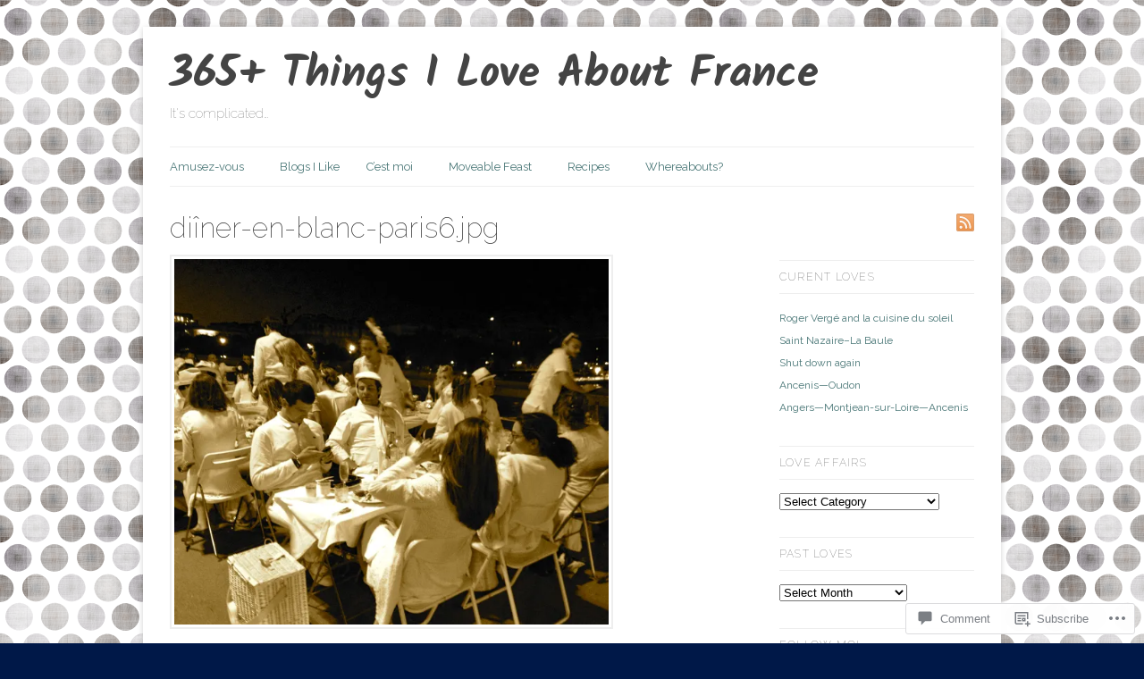

--- FILE ---
content_type: text/html; charset=UTF-8
request_url: https://365thingsiloveaboutfrance.com/img_6468/
body_size: 23082
content:
<!DOCTYPE html>
<html lang="en">
<head>
	<!-- Basic Meta Data -->
	<meta charset="UTF-8" />

	<title>diîner-en-blanc-paris6.jpg | 365+ Things I Love About France</title>

	<link rel="profile" href="http://gmpg.org/xfn/11" />

	<!-- WordPress -->
	<link rel="pingback" href="https://365thingsiloveaboutfrance.com/xmlrpc.php" />
	<script type="text/javascript">
  WebFontConfig = {"google":{"families":["Kalam:b:latin,latin-ext","Raleway:100:latin,latin-ext","Raleway:r,i,b,bi:latin,latin-ext"]},"api_url":"https:\/\/fonts-api.wp.com\/css"};
  (function() {
    var wf = document.createElement('script');
    wf.src = '/wp-content/plugins/custom-fonts/js/webfont.js';
    wf.type = 'text/javascript';
    wf.async = 'true';
    var s = document.getElementsByTagName('script')[0];
    s.parentNode.insertBefore(wf, s);
	})();
</script><style id="jetpack-custom-fonts-css">.wf-active #title{font-size:4.9em;font-family:"Kalam",cursive;font-weight:700;font-style:normal}.wf-active body{font-family:"Raleway",sans-serif}.wf-active .nav a{font-family:"Raleway",sans-serif}.wf-active .slide-content a.more-link{font-family:"Raleway",sans-serif}.wf-active .post-date{font-family:"Raleway",sans-serif}.wf-active .entry a.more-link{font-family:"Raleway",sans-serif}.wf-active div.post-comments a{font-family:"Raleway",sans-serif}.wf-active .post-footer{font-family:"Raleway",sans-serif}.wf-active .navigation{font-family:"Raleway",sans-serif}.wf-active .entries li span{font-family:"Raleway",sans-serif}.wf-active .comment-number{font-family:"Raleway",sans-serif}.wf-active div.c-head{font-family:"Raleway",sans-serif}.wf-active div.reply{font-family:"Raleway",sans-serif}.wf-active #copyright{font-family:"Raleway",sans-serif}.wf-active #description h2{font-size:1.57em;font-weight:100;font-style:normal}.wf-active .slide-content h3{font-size:1.79em;font-family:"Raleway",sans-serif;font-weight:100;font-style:normal}.wf-active .entry h2.title, .wf-active .single-post-title{font-family:"Raleway",sans-serif;font-weight:100;font-style:normal}.wf-active .single-post-title{font-size:2.91em;font-style:normal;font-weight:100}.wf-active .entry h1, .wf-active .entry h2, .wf-active .entry h3, .wf-active .entry h4, .wf-active .entry h5, .wf-active .entry h6{font-family:"Raleway",sans-serif;font-size:1.57em;font-weight:100;font-style:normal}.wf-active .entry h3{font-size:1.23em;font-style:normal;font-weight:100}.wf-active .entry h4, .wf-active .entry h5, .wf-active .entry h6{font-size:1.12em;font-style:normal;font-weight:100}.wf-active h1.pagetitle, .wf-active h2.pagetitle{font-family:"Raleway",sans-serif;font-weight:100;font-size:3.14em;font-style:normal}.wf-active body.page-template-tm-archives-php .entry h2{font-size:1.34em;font-style:normal;font-weight:100}.wf-active #sidebar h2.widgettitle{font-size:1.23em;font-family:"Raleway",sans-serif;font-weight:100;font-style:normal}.wf-active h3#reply-title{font-family:"Raleway",sans-serif;font-size:1.57em;font-weight:100;font-style:normal}.wf-active h3.pinghead{font-size:1.46em;font-style:normal;font-weight:100}.wf-active .footer-column h2{font-family:"Raleway",sans-serif;font-size:1.34em;font-weight:100;font-style:normal}</style>
<meta name='robots' content='max-image-preview:large' />

<!-- Async WordPress.com Remote Login -->
<script id="wpcom_remote_login_js">
var wpcom_remote_login_extra_auth = '';
function wpcom_remote_login_remove_dom_node_id( element_id ) {
	var dom_node = document.getElementById( element_id );
	if ( dom_node ) { dom_node.parentNode.removeChild( dom_node ); }
}
function wpcom_remote_login_remove_dom_node_classes( class_name ) {
	var dom_nodes = document.querySelectorAll( '.' + class_name );
	for ( var i = 0; i < dom_nodes.length; i++ ) {
		dom_nodes[ i ].parentNode.removeChild( dom_nodes[ i ] );
	}
}
function wpcom_remote_login_final_cleanup() {
	wpcom_remote_login_remove_dom_node_classes( "wpcom_remote_login_msg" );
	wpcom_remote_login_remove_dom_node_id( "wpcom_remote_login_key" );
	wpcom_remote_login_remove_dom_node_id( "wpcom_remote_login_validate" );
	wpcom_remote_login_remove_dom_node_id( "wpcom_remote_login_js" );
	wpcom_remote_login_remove_dom_node_id( "wpcom_request_access_iframe" );
	wpcom_remote_login_remove_dom_node_id( "wpcom_request_access_styles" );
}

// Watch for messages back from the remote login
window.addEventListener( "message", function( e ) {
	if ( e.origin === "https://r-login.wordpress.com" ) {
		var data = {};
		try {
			data = JSON.parse( e.data );
		} catch( e ) {
			wpcom_remote_login_final_cleanup();
			return;
		}

		if ( data.msg === 'LOGIN' ) {
			// Clean up the login check iframe
			wpcom_remote_login_remove_dom_node_id( "wpcom_remote_login_key" );

			var id_regex = new RegExp( /^[0-9]+$/ );
			var token_regex = new RegExp( /^.*|.*|.*$/ );
			if (
				token_regex.test( data.token )
				&& id_regex.test( data.wpcomid )
			) {
				// We have everything we need to ask for a login
				var script = document.createElement( "script" );
				script.setAttribute( "id", "wpcom_remote_login_validate" );
				script.src = '/remote-login.php?wpcom_remote_login=validate'
					+ '&wpcomid=' + data.wpcomid
					+ '&token=' + encodeURIComponent( data.token )
					+ '&host=' + window.location.protocol
					+ '//' + window.location.hostname
					+ '&postid=4298'
					+ '&is_singular=';
				document.body.appendChild( script );
			}

			return;
		}

		// Safari ITP, not logged in, so redirect
		if ( data.msg === 'LOGIN-REDIRECT' ) {
			window.location = 'https://wordpress.com/log-in?redirect_to=' + window.location.href;
			return;
		}

		// Safari ITP, storage access failed, remove the request
		if ( data.msg === 'LOGIN-REMOVE' ) {
			var css_zap = 'html { -webkit-transition: margin-top 1s; transition: margin-top 1s; } /* 9001 */ html { margin-top: 0 !important; } * html body { margin-top: 0 !important; } @media screen and ( max-width: 782px ) { html { margin-top: 0 !important; } * html body { margin-top: 0 !important; } }';
			var style_zap = document.createElement( 'style' );
			style_zap.type = 'text/css';
			style_zap.appendChild( document.createTextNode( css_zap ) );
			document.body.appendChild( style_zap );

			var e = document.getElementById( 'wpcom_request_access_iframe' );
			e.parentNode.removeChild( e );

			document.cookie = 'wordpress_com_login_access=denied; path=/; max-age=31536000';

			return;
		}

		// Safari ITP
		if ( data.msg === 'REQUEST_ACCESS' ) {
			console.log( 'request access: safari' );

			// Check ITP iframe enable/disable knob
			if ( wpcom_remote_login_extra_auth !== 'safari_itp_iframe' ) {
				return;
			}

			// If we are in a "private window" there is no ITP.
			var private_window = false;
			try {
				var opendb = window.openDatabase( null, null, null, null );
			} catch( e ) {
				private_window = true;
			}

			if ( private_window ) {
				console.log( 'private window' );
				return;
			}

			var iframe = document.createElement( 'iframe' );
			iframe.id = 'wpcom_request_access_iframe';
			iframe.setAttribute( 'scrolling', 'no' );
			iframe.setAttribute( 'sandbox', 'allow-storage-access-by-user-activation allow-scripts allow-same-origin allow-top-navigation-by-user-activation' );
			iframe.src = 'https://r-login.wordpress.com/remote-login.php?wpcom_remote_login=request_access&origin=' + encodeURIComponent( data.origin ) + '&wpcomid=' + encodeURIComponent( data.wpcomid );

			var css = 'html { -webkit-transition: margin-top 1s; transition: margin-top 1s; } /* 9001 */ html { margin-top: 46px !important; } * html body { margin-top: 46px !important; } @media screen and ( max-width: 660px ) { html { margin-top: 71px !important; } * html body { margin-top: 71px !important; } #wpcom_request_access_iframe { display: block; height: 71px !important; } } #wpcom_request_access_iframe { border: 0px; height: 46px; position: fixed; top: 0; left: 0; width: 100%; min-width: 100%; z-index: 99999; background: #23282d; } ';

			var style = document.createElement( 'style' );
			style.type = 'text/css';
			style.id = 'wpcom_request_access_styles';
			style.appendChild( document.createTextNode( css ) );
			document.body.appendChild( style );

			document.body.appendChild( iframe );
		}

		if ( data.msg === 'DONE' ) {
			wpcom_remote_login_final_cleanup();
		}
	}
}, false );

// Inject the remote login iframe after the page has had a chance to load
// more critical resources
window.addEventListener( "DOMContentLoaded", function( e ) {
	var iframe = document.createElement( "iframe" );
	iframe.style.display = "none";
	iframe.setAttribute( "scrolling", "no" );
	iframe.setAttribute( "id", "wpcom_remote_login_key" );
	iframe.src = "https://r-login.wordpress.com/remote-login.php"
		+ "?wpcom_remote_login=key"
		+ "&origin=aHR0cHM6Ly8zNjV0aGluZ3NpbG92ZWFib3V0ZnJhbmNlLmNvbQ%3D%3D"
		+ "&wpcomid=57945456"
		+ "&time=" + Math.floor( Date.now() / 1000 );
	document.body.appendChild( iframe );
}, false );
</script>
<link rel='dns-prefetch' href='//s0.wp.com' />
<link rel='dns-prefetch' href='//widgets.wp.com' />
<link rel='dns-prefetch' href='//fonts-api.wp.com' />
<link rel="alternate" type="application/rss+xml" title="365+ Things I Love About France &raquo; Feed" href="https://365thingsiloveaboutfrance.com/feed/" />
<link rel="alternate" type="application/rss+xml" title="365+ Things I Love About France &raquo; Comments Feed" href="https://365thingsiloveaboutfrance.com/comments/feed/" />
<link rel="alternate" type="application/rss+xml" title="365+ Things I Love About France &raquo; diîner-en-blanc-paris6.jpg Comments Feed" href="https://365thingsiloveaboutfrance.com/feed/?attachment_id=4298" />
	<script type="text/javascript">
		/* <![CDATA[ */
		function addLoadEvent(func) {
			var oldonload = window.onload;
			if (typeof window.onload != 'function') {
				window.onload = func;
			} else {
				window.onload = function () {
					oldonload();
					func();
				}
			}
		}
		/* ]]> */
	</script>
	<link crossorigin='anonymous' rel='stylesheet' id='all-css-0-1' href='/wp-content/mu-plugins/infinity/themes/premium/linen.css?m=1339521919i&cssminify=yes' type='text/css' media='all' />
<style id='wp-emoji-styles-inline-css'>

	img.wp-smiley, img.emoji {
		display: inline !important;
		border: none !important;
		box-shadow: none !important;
		height: 1em !important;
		width: 1em !important;
		margin: 0 0.07em !important;
		vertical-align: -0.1em !important;
		background: none !important;
		padding: 0 !important;
	}
/*# sourceURL=wp-emoji-styles-inline-css */
</style>
<link crossorigin='anonymous' rel='stylesheet' id='all-css-2-1' href='/wp-content/plugins/gutenberg-core/v22.2.0/build/styles/block-library/style.css?m=1764855221i&cssminify=yes' type='text/css' media='all' />
<style id='wp-block-library-inline-css'>
.has-text-align-justify {
	text-align:justify;
}
.has-text-align-justify{text-align:justify;}

/*# sourceURL=wp-block-library-inline-css */
</style><style id='global-styles-inline-css'>
:root{--wp--preset--aspect-ratio--square: 1;--wp--preset--aspect-ratio--4-3: 4/3;--wp--preset--aspect-ratio--3-4: 3/4;--wp--preset--aspect-ratio--3-2: 3/2;--wp--preset--aspect-ratio--2-3: 2/3;--wp--preset--aspect-ratio--16-9: 16/9;--wp--preset--aspect-ratio--9-16: 9/16;--wp--preset--color--black: #000000;--wp--preset--color--cyan-bluish-gray: #abb8c3;--wp--preset--color--white: #ffffff;--wp--preset--color--pale-pink: #f78da7;--wp--preset--color--vivid-red: #cf2e2e;--wp--preset--color--luminous-vivid-orange: #ff6900;--wp--preset--color--luminous-vivid-amber: #fcb900;--wp--preset--color--light-green-cyan: #7bdcb5;--wp--preset--color--vivid-green-cyan: #00d084;--wp--preset--color--pale-cyan-blue: #8ed1fc;--wp--preset--color--vivid-cyan-blue: #0693e3;--wp--preset--color--vivid-purple: #9b51e0;--wp--preset--gradient--vivid-cyan-blue-to-vivid-purple: linear-gradient(135deg,rgb(6,147,227) 0%,rgb(155,81,224) 100%);--wp--preset--gradient--light-green-cyan-to-vivid-green-cyan: linear-gradient(135deg,rgb(122,220,180) 0%,rgb(0,208,130) 100%);--wp--preset--gradient--luminous-vivid-amber-to-luminous-vivid-orange: linear-gradient(135deg,rgb(252,185,0) 0%,rgb(255,105,0) 100%);--wp--preset--gradient--luminous-vivid-orange-to-vivid-red: linear-gradient(135deg,rgb(255,105,0) 0%,rgb(207,46,46) 100%);--wp--preset--gradient--very-light-gray-to-cyan-bluish-gray: linear-gradient(135deg,rgb(238,238,238) 0%,rgb(169,184,195) 100%);--wp--preset--gradient--cool-to-warm-spectrum: linear-gradient(135deg,rgb(74,234,220) 0%,rgb(151,120,209) 20%,rgb(207,42,186) 40%,rgb(238,44,130) 60%,rgb(251,105,98) 80%,rgb(254,248,76) 100%);--wp--preset--gradient--blush-light-purple: linear-gradient(135deg,rgb(255,206,236) 0%,rgb(152,150,240) 100%);--wp--preset--gradient--blush-bordeaux: linear-gradient(135deg,rgb(254,205,165) 0%,rgb(254,45,45) 50%,rgb(107,0,62) 100%);--wp--preset--gradient--luminous-dusk: linear-gradient(135deg,rgb(255,203,112) 0%,rgb(199,81,192) 50%,rgb(65,88,208) 100%);--wp--preset--gradient--pale-ocean: linear-gradient(135deg,rgb(255,245,203) 0%,rgb(182,227,212) 50%,rgb(51,167,181) 100%);--wp--preset--gradient--electric-grass: linear-gradient(135deg,rgb(202,248,128) 0%,rgb(113,206,126) 100%);--wp--preset--gradient--midnight: linear-gradient(135deg,rgb(2,3,129) 0%,rgb(40,116,252) 100%);--wp--preset--font-size--small: 13px;--wp--preset--font-size--medium: 20px;--wp--preset--font-size--large: 36px;--wp--preset--font-size--x-large: 42px;--wp--preset--font-family--albert-sans: 'Albert Sans', sans-serif;--wp--preset--font-family--alegreya: Alegreya, serif;--wp--preset--font-family--arvo: Arvo, serif;--wp--preset--font-family--bodoni-moda: 'Bodoni Moda', serif;--wp--preset--font-family--bricolage-grotesque: 'Bricolage Grotesque', sans-serif;--wp--preset--font-family--cabin: Cabin, sans-serif;--wp--preset--font-family--chivo: Chivo, sans-serif;--wp--preset--font-family--commissioner: Commissioner, sans-serif;--wp--preset--font-family--cormorant: Cormorant, serif;--wp--preset--font-family--courier-prime: 'Courier Prime', monospace;--wp--preset--font-family--crimson-pro: 'Crimson Pro', serif;--wp--preset--font-family--dm-mono: 'DM Mono', monospace;--wp--preset--font-family--dm-sans: 'DM Sans', sans-serif;--wp--preset--font-family--dm-serif-display: 'DM Serif Display', serif;--wp--preset--font-family--domine: Domine, serif;--wp--preset--font-family--eb-garamond: 'EB Garamond', serif;--wp--preset--font-family--epilogue: Epilogue, sans-serif;--wp--preset--font-family--fahkwang: Fahkwang, sans-serif;--wp--preset--font-family--figtree: Figtree, sans-serif;--wp--preset--font-family--fira-sans: 'Fira Sans', sans-serif;--wp--preset--font-family--fjalla-one: 'Fjalla One', sans-serif;--wp--preset--font-family--fraunces: Fraunces, serif;--wp--preset--font-family--gabarito: Gabarito, system-ui;--wp--preset--font-family--ibm-plex-mono: 'IBM Plex Mono', monospace;--wp--preset--font-family--ibm-plex-sans: 'IBM Plex Sans', sans-serif;--wp--preset--font-family--ibarra-real-nova: 'Ibarra Real Nova', serif;--wp--preset--font-family--instrument-serif: 'Instrument Serif', serif;--wp--preset--font-family--inter: Inter, sans-serif;--wp--preset--font-family--josefin-sans: 'Josefin Sans', sans-serif;--wp--preset--font-family--jost: Jost, sans-serif;--wp--preset--font-family--libre-baskerville: 'Libre Baskerville', serif;--wp--preset--font-family--libre-franklin: 'Libre Franklin', sans-serif;--wp--preset--font-family--literata: Literata, serif;--wp--preset--font-family--lora: Lora, serif;--wp--preset--font-family--merriweather: Merriweather, serif;--wp--preset--font-family--montserrat: Montserrat, sans-serif;--wp--preset--font-family--newsreader: Newsreader, serif;--wp--preset--font-family--noto-sans-mono: 'Noto Sans Mono', sans-serif;--wp--preset--font-family--nunito: Nunito, sans-serif;--wp--preset--font-family--open-sans: 'Open Sans', sans-serif;--wp--preset--font-family--overpass: Overpass, sans-serif;--wp--preset--font-family--pt-serif: 'PT Serif', serif;--wp--preset--font-family--petrona: Petrona, serif;--wp--preset--font-family--piazzolla: Piazzolla, serif;--wp--preset--font-family--playfair-display: 'Playfair Display', serif;--wp--preset--font-family--plus-jakarta-sans: 'Plus Jakarta Sans', sans-serif;--wp--preset--font-family--poppins: Poppins, sans-serif;--wp--preset--font-family--raleway: Raleway, sans-serif;--wp--preset--font-family--roboto: Roboto, sans-serif;--wp--preset--font-family--roboto-slab: 'Roboto Slab', serif;--wp--preset--font-family--rubik: Rubik, sans-serif;--wp--preset--font-family--rufina: Rufina, serif;--wp--preset--font-family--sora: Sora, sans-serif;--wp--preset--font-family--source-sans-3: 'Source Sans 3', sans-serif;--wp--preset--font-family--source-serif-4: 'Source Serif 4', serif;--wp--preset--font-family--space-mono: 'Space Mono', monospace;--wp--preset--font-family--syne: Syne, sans-serif;--wp--preset--font-family--texturina: Texturina, serif;--wp--preset--font-family--urbanist: Urbanist, sans-serif;--wp--preset--font-family--work-sans: 'Work Sans', sans-serif;--wp--preset--spacing--20: 0.44rem;--wp--preset--spacing--30: 0.67rem;--wp--preset--spacing--40: 1rem;--wp--preset--spacing--50: 1.5rem;--wp--preset--spacing--60: 2.25rem;--wp--preset--spacing--70: 3.38rem;--wp--preset--spacing--80: 5.06rem;--wp--preset--shadow--natural: 6px 6px 9px rgba(0, 0, 0, 0.2);--wp--preset--shadow--deep: 12px 12px 50px rgba(0, 0, 0, 0.4);--wp--preset--shadow--sharp: 6px 6px 0px rgba(0, 0, 0, 0.2);--wp--preset--shadow--outlined: 6px 6px 0px -3px rgb(255, 255, 255), 6px 6px rgb(0, 0, 0);--wp--preset--shadow--crisp: 6px 6px 0px rgb(0, 0, 0);}:where(.is-layout-flex){gap: 0.5em;}:where(.is-layout-grid){gap: 0.5em;}body .is-layout-flex{display: flex;}.is-layout-flex{flex-wrap: wrap;align-items: center;}.is-layout-flex > :is(*, div){margin: 0;}body .is-layout-grid{display: grid;}.is-layout-grid > :is(*, div){margin: 0;}:where(.wp-block-columns.is-layout-flex){gap: 2em;}:where(.wp-block-columns.is-layout-grid){gap: 2em;}:where(.wp-block-post-template.is-layout-flex){gap: 1.25em;}:where(.wp-block-post-template.is-layout-grid){gap: 1.25em;}.has-black-color{color: var(--wp--preset--color--black) !important;}.has-cyan-bluish-gray-color{color: var(--wp--preset--color--cyan-bluish-gray) !important;}.has-white-color{color: var(--wp--preset--color--white) !important;}.has-pale-pink-color{color: var(--wp--preset--color--pale-pink) !important;}.has-vivid-red-color{color: var(--wp--preset--color--vivid-red) !important;}.has-luminous-vivid-orange-color{color: var(--wp--preset--color--luminous-vivid-orange) !important;}.has-luminous-vivid-amber-color{color: var(--wp--preset--color--luminous-vivid-amber) !important;}.has-light-green-cyan-color{color: var(--wp--preset--color--light-green-cyan) !important;}.has-vivid-green-cyan-color{color: var(--wp--preset--color--vivid-green-cyan) !important;}.has-pale-cyan-blue-color{color: var(--wp--preset--color--pale-cyan-blue) !important;}.has-vivid-cyan-blue-color{color: var(--wp--preset--color--vivid-cyan-blue) !important;}.has-vivid-purple-color{color: var(--wp--preset--color--vivid-purple) !important;}.has-black-background-color{background-color: var(--wp--preset--color--black) !important;}.has-cyan-bluish-gray-background-color{background-color: var(--wp--preset--color--cyan-bluish-gray) !important;}.has-white-background-color{background-color: var(--wp--preset--color--white) !important;}.has-pale-pink-background-color{background-color: var(--wp--preset--color--pale-pink) !important;}.has-vivid-red-background-color{background-color: var(--wp--preset--color--vivid-red) !important;}.has-luminous-vivid-orange-background-color{background-color: var(--wp--preset--color--luminous-vivid-orange) !important;}.has-luminous-vivid-amber-background-color{background-color: var(--wp--preset--color--luminous-vivid-amber) !important;}.has-light-green-cyan-background-color{background-color: var(--wp--preset--color--light-green-cyan) !important;}.has-vivid-green-cyan-background-color{background-color: var(--wp--preset--color--vivid-green-cyan) !important;}.has-pale-cyan-blue-background-color{background-color: var(--wp--preset--color--pale-cyan-blue) !important;}.has-vivid-cyan-blue-background-color{background-color: var(--wp--preset--color--vivid-cyan-blue) !important;}.has-vivid-purple-background-color{background-color: var(--wp--preset--color--vivid-purple) !important;}.has-black-border-color{border-color: var(--wp--preset--color--black) !important;}.has-cyan-bluish-gray-border-color{border-color: var(--wp--preset--color--cyan-bluish-gray) !important;}.has-white-border-color{border-color: var(--wp--preset--color--white) !important;}.has-pale-pink-border-color{border-color: var(--wp--preset--color--pale-pink) !important;}.has-vivid-red-border-color{border-color: var(--wp--preset--color--vivid-red) !important;}.has-luminous-vivid-orange-border-color{border-color: var(--wp--preset--color--luminous-vivid-orange) !important;}.has-luminous-vivid-amber-border-color{border-color: var(--wp--preset--color--luminous-vivid-amber) !important;}.has-light-green-cyan-border-color{border-color: var(--wp--preset--color--light-green-cyan) !important;}.has-vivid-green-cyan-border-color{border-color: var(--wp--preset--color--vivid-green-cyan) !important;}.has-pale-cyan-blue-border-color{border-color: var(--wp--preset--color--pale-cyan-blue) !important;}.has-vivid-cyan-blue-border-color{border-color: var(--wp--preset--color--vivid-cyan-blue) !important;}.has-vivid-purple-border-color{border-color: var(--wp--preset--color--vivid-purple) !important;}.has-vivid-cyan-blue-to-vivid-purple-gradient-background{background: var(--wp--preset--gradient--vivid-cyan-blue-to-vivid-purple) !important;}.has-light-green-cyan-to-vivid-green-cyan-gradient-background{background: var(--wp--preset--gradient--light-green-cyan-to-vivid-green-cyan) !important;}.has-luminous-vivid-amber-to-luminous-vivid-orange-gradient-background{background: var(--wp--preset--gradient--luminous-vivid-amber-to-luminous-vivid-orange) !important;}.has-luminous-vivid-orange-to-vivid-red-gradient-background{background: var(--wp--preset--gradient--luminous-vivid-orange-to-vivid-red) !important;}.has-very-light-gray-to-cyan-bluish-gray-gradient-background{background: var(--wp--preset--gradient--very-light-gray-to-cyan-bluish-gray) !important;}.has-cool-to-warm-spectrum-gradient-background{background: var(--wp--preset--gradient--cool-to-warm-spectrum) !important;}.has-blush-light-purple-gradient-background{background: var(--wp--preset--gradient--blush-light-purple) !important;}.has-blush-bordeaux-gradient-background{background: var(--wp--preset--gradient--blush-bordeaux) !important;}.has-luminous-dusk-gradient-background{background: var(--wp--preset--gradient--luminous-dusk) !important;}.has-pale-ocean-gradient-background{background: var(--wp--preset--gradient--pale-ocean) !important;}.has-electric-grass-gradient-background{background: var(--wp--preset--gradient--electric-grass) !important;}.has-midnight-gradient-background{background: var(--wp--preset--gradient--midnight) !important;}.has-small-font-size{font-size: var(--wp--preset--font-size--small) !important;}.has-medium-font-size{font-size: var(--wp--preset--font-size--medium) !important;}.has-large-font-size{font-size: var(--wp--preset--font-size--large) !important;}.has-x-large-font-size{font-size: var(--wp--preset--font-size--x-large) !important;}.has-albert-sans-font-family{font-family: var(--wp--preset--font-family--albert-sans) !important;}.has-alegreya-font-family{font-family: var(--wp--preset--font-family--alegreya) !important;}.has-arvo-font-family{font-family: var(--wp--preset--font-family--arvo) !important;}.has-bodoni-moda-font-family{font-family: var(--wp--preset--font-family--bodoni-moda) !important;}.has-bricolage-grotesque-font-family{font-family: var(--wp--preset--font-family--bricolage-grotesque) !important;}.has-cabin-font-family{font-family: var(--wp--preset--font-family--cabin) !important;}.has-chivo-font-family{font-family: var(--wp--preset--font-family--chivo) !important;}.has-commissioner-font-family{font-family: var(--wp--preset--font-family--commissioner) !important;}.has-cormorant-font-family{font-family: var(--wp--preset--font-family--cormorant) !important;}.has-courier-prime-font-family{font-family: var(--wp--preset--font-family--courier-prime) !important;}.has-crimson-pro-font-family{font-family: var(--wp--preset--font-family--crimson-pro) !important;}.has-dm-mono-font-family{font-family: var(--wp--preset--font-family--dm-mono) !important;}.has-dm-sans-font-family{font-family: var(--wp--preset--font-family--dm-sans) !important;}.has-dm-serif-display-font-family{font-family: var(--wp--preset--font-family--dm-serif-display) !important;}.has-domine-font-family{font-family: var(--wp--preset--font-family--domine) !important;}.has-eb-garamond-font-family{font-family: var(--wp--preset--font-family--eb-garamond) !important;}.has-epilogue-font-family{font-family: var(--wp--preset--font-family--epilogue) !important;}.has-fahkwang-font-family{font-family: var(--wp--preset--font-family--fahkwang) !important;}.has-figtree-font-family{font-family: var(--wp--preset--font-family--figtree) !important;}.has-fira-sans-font-family{font-family: var(--wp--preset--font-family--fira-sans) !important;}.has-fjalla-one-font-family{font-family: var(--wp--preset--font-family--fjalla-one) !important;}.has-fraunces-font-family{font-family: var(--wp--preset--font-family--fraunces) !important;}.has-gabarito-font-family{font-family: var(--wp--preset--font-family--gabarito) !important;}.has-ibm-plex-mono-font-family{font-family: var(--wp--preset--font-family--ibm-plex-mono) !important;}.has-ibm-plex-sans-font-family{font-family: var(--wp--preset--font-family--ibm-plex-sans) !important;}.has-ibarra-real-nova-font-family{font-family: var(--wp--preset--font-family--ibarra-real-nova) !important;}.has-instrument-serif-font-family{font-family: var(--wp--preset--font-family--instrument-serif) !important;}.has-inter-font-family{font-family: var(--wp--preset--font-family--inter) !important;}.has-josefin-sans-font-family{font-family: var(--wp--preset--font-family--josefin-sans) !important;}.has-jost-font-family{font-family: var(--wp--preset--font-family--jost) !important;}.has-libre-baskerville-font-family{font-family: var(--wp--preset--font-family--libre-baskerville) !important;}.has-libre-franklin-font-family{font-family: var(--wp--preset--font-family--libre-franklin) !important;}.has-literata-font-family{font-family: var(--wp--preset--font-family--literata) !important;}.has-lora-font-family{font-family: var(--wp--preset--font-family--lora) !important;}.has-merriweather-font-family{font-family: var(--wp--preset--font-family--merriweather) !important;}.has-montserrat-font-family{font-family: var(--wp--preset--font-family--montserrat) !important;}.has-newsreader-font-family{font-family: var(--wp--preset--font-family--newsreader) !important;}.has-noto-sans-mono-font-family{font-family: var(--wp--preset--font-family--noto-sans-mono) !important;}.has-nunito-font-family{font-family: var(--wp--preset--font-family--nunito) !important;}.has-open-sans-font-family{font-family: var(--wp--preset--font-family--open-sans) !important;}.has-overpass-font-family{font-family: var(--wp--preset--font-family--overpass) !important;}.has-pt-serif-font-family{font-family: var(--wp--preset--font-family--pt-serif) !important;}.has-petrona-font-family{font-family: var(--wp--preset--font-family--petrona) !important;}.has-piazzolla-font-family{font-family: var(--wp--preset--font-family--piazzolla) !important;}.has-playfair-display-font-family{font-family: var(--wp--preset--font-family--playfair-display) !important;}.has-plus-jakarta-sans-font-family{font-family: var(--wp--preset--font-family--plus-jakarta-sans) !important;}.has-poppins-font-family{font-family: var(--wp--preset--font-family--poppins) !important;}.has-raleway-font-family{font-family: var(--wp--preset--font-family--raleway) !important;}.has-roboto-font-family{font-family: var(--wp--preset--font-family--roboto) !important;}.has-roboto-slab-font-family{font-family: var(--wp--preset--font-family--roboto-slab) !important;}.has-rubik-font-family{font-family: var(--wp--preset--font-family--rubik) !important;}.has-rufina-font-family{font-family: var(--wp--preset--font-family--rufina) !important;}.has-sora-font-family{font-family: var(--wp--preset--font-family--sora) !important;}.has-source-sans-3-font-family{font-family: var(--wp--preset--font-family--source-sans-3) !important;}.has-source-serif-4-font-family{font-family: var(--wp--preset--font-family--source-serif-4) !important;}.has-space-mono-font-family{font-family: var(--wp--preset--font-family--space-mono) !important;}.has-syne-font-family{font-family: var(--wp--preset--font-family--syne) !important;}.has-texturina-font-family{font-family: var(--wp--preset--font-family--texturina) !important;}.has-urbanist-font-family{font-family: var(--wp--preset--font-family--urbanist) !important;}.has-work-sans-font-family{font-family: var(--wp--preset--font-family--work-sans) !important;}
/*# sourceURL=global-styles-inline-css */
</style>

<style id='classic-theme-styles-inline-css'>
/*! This file is auto-generated */
.wp-block-button__link{color:#fff;background-color:#32373c;border-radius:9999px;box-shadow:none;text-decoration:none;padding:calc(.667em + 2px) calc(1.333em + 2px);font-size:1.125em}.wp-block-file__button{background:#32373c;color:#fff;text-decoration:none}
/*# sourceURL=/wp-includes/css/classic-themes.min.css */
</style>
<link crossorigin='anonymous' rel='stylesheet' id='all-css-4-1' href='/_static/??-eJx9j8sOwkAIRX/IkTZGGxfGTzHzIHVq55GBaf18aZpu1HRD4MLhAsxZ2RQZI0OoKo+195HApoKih6wZZCKg8xpHDDJ2tEQH+I/N3vXIgtOWK8b3PpLFRhmTCxIpicHXoPgpXrTHDchZ25cSaV2xNoBq3HqPCaNLBXTlFDSztz8UULFgqh8dTFiMOIu4fEnf9XLLPdza7tI07fl66oYPKzZ26Q==&cssminify=yes' type='text/css' media='all' />
<link rel='stylesheet' id='verbum-gutenberg-css-css' href='https://widgets.wp.com/verbum-block-editor/block-editor.css?ver=1738686361' media='all' />
<link crossorigin='anonymous' rel='stylesheet' id='all-css-6-1' href='/wp-content/themes/premium/linen/style.css?m=1583343914i&cssminify=yes' type='text/css' media='all' />
<link rel='stylesheet' id='linen-accent-font-style-css' href='https://fonts-api.wp.com/css?family=Arvo' media='all' />
<link crossorigin='anonymous' rel='stylesheet' id='all-css-10-1' href='/_static/??-eJzTLy/QTc7PK0nNK9HPLdUtyClNz8wr1i9KTcrJTwcy0/WTi5G5ekCujj52Temp+bo5+cmJJZn5eSgc3bScxMwikFb7XFtDE1NLExMLc0OTLACohS2q&cssminify=yes' type='text/css' media='all' />
<style id='jetpack-global-styles-frontend-style-inline-css'>
:root { --font-headings: unset; --font-base: unset; --font-headings-default: -apple-system,BlinkMacSystemFont,"Segoe UI",Roboto,Oxygen-Sans,Ubuntu,Cantarell,"Helvetica Neue",sans-serif; --font-base-default: -apple-system,BlinkMacSystemFont,"Segoe UI",Roboto,Oxygen-Sans,Ubuntu,Cantarell,"Helvetica Neue",sans-serif;}
/*# sourceURL=jetpack-global-styles-frontend-style-inline-css */
</style>
<link crossorigin='anonymous' rel='stylesheet' id='all-css-12-1' href='/wp-content/themes/h4/global.css?m=1420737423i&cssminify=yes' type='text/css' media='all' />
<script type="text/javascript" id="wpcom-actionbar-placeholder-js-extra">
/* <![CDATA[ */
var actionbardata = {"siteID":"57945456","postID":"4298","siteURL":"https://365thingsiloveaboutfrance.com","xhrURL":"https://365thingsiloveaboutfrance.com/wp-admin/admin-ajax.php","nonce":"7ed99205b0","isLoggedIn":"","statusMessage":"","subsEmailDefault":"instantly","proxyScriptUrl":"https://s0.wp.com/wp-content/js/wpcom-proxy-request.js?m=1513050504i&amp;ver=20211021","shortlink":"https://wp.me/a3V8g8-17k","i18n":{"followedText":"New posts from this site will now appear in your \u003Ca href=\"https://wordpress.com/reader\"\u003EReader\u003C/a\u003E","foldBar":"Collapse this bar","unfoldBar":"Expand this bar","shortLinkCopied":"Shortlink copied to clipboard."}};
//# sourceURL=wpcom-actionbar-placeholder-js-extra
/* ]]> */
</script>
<script type="text/javascript" id="jetpack-mu-wpcom-settings-js-before">
/* <![CDATA[ */
var JETPACK_MU_WPCOM_SETTINGS = {"assetsUrl":"https://s0.wp.com/wp-content/mu-plugins/jetpack-mu-wpcom-plugin/sun/jetpack_vendor/automattic/jetpack-mu-wpcom/src/build/"};
//# sourceURL=jetpack-mu-wpcom-settings-js-before
/* ]]> */
</script>
<script crossorigin='anonymous' type='text/javascript'  src='/_static/??-eJyFjUsOwjAMRC9E6gIqnwXiLFGwwFHsBscp9PYNAiR2rEaaeU8Dj+zCKIZiEAtoMpd1fM5dLCtoG0lI9YLlNcZ7RZ0/0THJX8gxXdUb/sLfN7shNyUrMlWGRIIC0U++BKVs5d0068yn9X7TD9t+dzjGBSsIQU0='></script>
<script type="text/javascript" id="rlt-proxy-js-after">
/* <![CDATA[ */
	rltInitialize( {"token":null,"iframeOrigins":["https:\/\/widgets.wp.com"]} );
//# sourceURL=rlt-proxy-js-after
/* ]]> */
</script>
<link rel="EditURI" type="application/rsd+xml" title="RSD" href="https://365thingsilikeaboutfrance.wordpress.com/xmlrpc.php?rsd" />
<meta name="generator" content="WordPress.com" />
<link rel="canonical" href="https://365thingsiloveaboutfrance.com/img_6468/" />
<link rel='shortlink' href='https://wp.me/a3V8g8-17k' />
<link rel="alternate" type="application/json+oembed" href="https://public-api.wordpress.com/oembed/?format=json&amp;url=https%3A%2F%2F365thingsiloveaboutfrance.com%2Fimg_6468%2F&amp;for=wpcom-auto-discovery" /><link rel="alternate" type="application/xml+oembed" href="https://public-api.wordpress.com/oembed/?format=xml&amp;url=https%3A%2F%2F365thingsiloveaboutfrance.com%2Fimg_6468%2F&amp;for=wpcom-auto-discovery" />
<!-- Jetpack Open Graph Tags -->
<meta property="og:type" content="article" />
<meta property="og:title" content="diîner-en-blanc-paris6.jpg" />
<meta property="og:url" content="https://365thingsiloveaboutfrance.com/img_6468/" />
<meta property="og:description" content="Visit the post for more." />
<meta property="article:published_time" content="2014-06-13T07:07:36+00:00" />
<meta property="article:modified_time" content="2014-06-13T07:13:13+00:00" />
<meta property="og:site_name" content="365+ Things I Love About France" />
<meta property="og:image" content="https://365thingsiloveaboutfrance.com/wp-content/uploads/2014/06/img_6468.jpg" />
<meta property="og:image:alt" content="" />
<meta property="og:locale" content="en_US" />
<meta property="article:publisher" content="https://www.facebook.com/WordPresscom" />
<meta name="twitter:text:title" content="diîner-en-blanc-paris6.jpg" />
<meta name="twitter:image" content="https://i0.wp.com/365thingsiloveaboutfrance.com/wp-content/uploads/2014/06/img_6468.jpg?fit=1200%2C1012&#038;ssl=1&#038;w=640" />
<meta name="twitter:card" content="summary_large_image" />
<meta name="twitter:description" content="Visit the post for more." />

<!-- End Jetpack Open Graph Tags -->
<link rel="shortcut icon" type="image/x-icon" href="https://s0.wp.com/i/favicon.ico?m=1713425267i" sizes="16x16 24x24 32x32 48x48" />
<link rel="icon" type="image/x-icon" href="https://s0.wp.com/i/favicon.ico?m=1713425267i" sizes="16x16 24x24 32x32 48x48" />
<link rel="apple-touch-icon" href="https://s0.wp.com/i/webclip.png?m=1713868326i" />
<link rel='openid.server' href='https://365thingsiloveaboutfrance.com/?openidserver=1' />
<link rel='openid.delegate' href='https://365thingsiloveaboutfrance.com/' />
<link rel="search" type="application/opensearchdescription+xml" href="https://365thingsiloveaboutfrance.com/osd.xml" title="365+ Things I Love About France" />
<link rel="search" type="application/opensearchdescription+xml" href="https://s1.wp.com/opensearch.xml" title="WordPress.com" />
<meta name="theme-color" content="#001848" />
				<style type="text/css">#title, .nav a, .slide-content h2, .slide-content a.more-link, .entry h2.title, .single-post-title, .post-date, .entry a.more-link, div.post-comments a, .entry h2, .entry h3, .entry h4, .post-footer, .navigation, h1.pagetitle, h2.pagetitle, .entries li span, #sidebar h2.widgettitle, .comment-number, div.c-head, div.reply, div.cancel-comment-reply, h3#reply-title, .footer-column h2, #copyright { font-family: 'Arvo', Helvetica, Arial, sans-serif; }</style>
				<style type="text/css">.recentcomments a{display:inline !important;padding:0 !important;margin:0 !important;}</style>		<style type="text/css">
			.recentcomments a {
				display: inline !important;
				padding: 0 !important;
				margin: 0 !important;
			}

			table.recentcommentsavatartop img.avatar, table.recentcommentsavatarend img.avatar {
				border: 0px;
				margin: 0;
			}

			table.recentcommentsavatartop a, table.recentcommentsavatarend a {
				border: 0px !important;
				background-color: transparent !important;
			}

			td.recentcommentsavatarend, td.recentcommentsavatartop {
				padding: 0px 0px 1px 0px;
				margin: 0px;
			}

			td.recentcommentstextend {
				border: none !important;
				padding: 0px 0px 2px 10px;
			}

			.rtl td.recentcommentstextend {
				padding: 0px 10px 2px 0px;
			}

			td.recentcommentstexttop {
				border: none;
				padding: 0px 0px 0px 10px;
			}

			.rtl td.recentcommentstexttop {
				padding: 0px 10px 0px 0px;
			}
		</style>
		<meta name="description" content="It&#039;s complicated..." />
<style type="text/css" id="custom-background-css">
body.custom-background { background-color: #001848; background-image: url("https://i0.wp.com/colourlovers-static-replica.s3.amazonaws.com/images/patterns/1666/1666689.png"); background-position: left top; background-size: auto; background-repeat: repeat; background-attachment: scroll; }
</style>
	<style type="text/css" id="custom-colors-css">#copyright, #copyright a { color: #8C8C8C;}
.post-date, .slide-content a.more-link { color: #EFEFEF;}
body { background-color: #001848;}
.post-date, .slide-content a.more-link { background-color: #301860;}
.entry h2.title a { color: #301860;}
a:link,a:visited { color: #4A7777;}
#title a:hover { color: #4A7777;}
.slide-content h2 a:hover { color: #4A7777;}
#sidebar a { color: #4A7777;}
a:hover { color: #483078;}
.entry h2.title a:hover { color: #483078;}
.single-post-meta a:hover { color: #483078;}
a:hover#leavecomment { color: #483078;}
p.comments-rss a:hover { color: #483078;}
.footer-column a:hover { color: #483078;}
</style>
			<link rel="stylesheet" id="custom-css-css" type="text/css" href="https://s0.wp.com/?custom-css=1&#038;csblog=3V8g8&#038;cscache=6&#038;csrev=21" />
			<link crossorigin='anonymous' rel='stylesheet' id='all-css-2-3' href='/wp-content/mu-plugins/jetpack-plugin/sun/_inc/build/subscriptions/subscriptions.min.css?m=1753981412i&cssminify=yes' type='text/css' media='all' />
</head>
<body class="attachment wp-singular attachment-template-default single single-attachment postid-4298 attachmentid-4298 attachment-jpeg custom-background wp-theme-premiumlinen customizer-styles-applied jetpack-reblog-enabled custom-colors">
	<div class="skip-content"><a href="#content">Skip to content</a></div>
	<div id="wrapper" class="clear">
				<div id="header" class="clear">
							<div id="title"><a href="https://365thingsiloveaboutfrance.com">365+ Things I Love About France</a></div>					<div id="description">
						<h2>It&#039;s complicated&#8230;</h2>
					</div><!--end description-->
									<div id="navigation" class="clear">
				<ul class="nav">
					<li class="page_item page-item-1349 page_item_has_children"><a href="https://365thingsiloveaboutfrance.com/amusez-vous/">Amusez-vous</a>
<ul class='children'>
	<li class="page_item page-item-3916"><a href="https://365thingsiloveaboutfrance.com/amusez-vous/amazing-french-juggler/">Amazing French Juggler</a></li>
	<li class="page_item page-item-1505"><a href="https://365thingsiloveaboutfrance.com/amusez-vous/frank-sinatras-my-way-stolen-from-the-french/">Frank Sinatra&#8217;s: My Way Stolen from the&nbsp;French</a></li>
	<li class="page_item page-item-2433"><a href="https://365thingsiloveaboutfrance.com/amusez-vous/fresh-french-canned-air-for-sale/">Fresh French Canned Air for&nbsp;Sale</a></li>
	<li class="page_item page-item-2735"><a href="https://365thingsiloveaboutfrance.com/amusez-vous/gassy-cows-blow-the-roof-off/">Gassy Cows Blow the Roof&nbsp;Off</a></li>
	<li class="page_item page-item-3920"><a href="https://365thingsiloveaboutfrance.com/amusez-vous/hollandes-camel-cooked/">Hollande&#8217;s Camel Cooked</a></li>
	<li class="page_item page-item-1499"><a href="https://365thingsiloveaboutfrance.com/amusez-vous/how-the-french-practice-typing/">How the French Practice&nbsp;Typing</a></li>
	<li class="page_item page-item-419"><a href="https://365thingsiloveaboutfrance.com/amusez-vous/la-mc-baguette/">La Mc Baguette</a></li>
	<li class="page_item page-item-2739"><a href="https://365thingsiloveaboutfrance.com/amusez-vous/live-like-a-hamster-in-nantes/">Live Like a Hamster in&nbsp;Nantes</a></li>
	<li class="page_item page-item-2430"><a href="https://365thingsiloveaboutfrance.com/amusez-vous/real-life-canadian-fairy/">Real-life Canadian Fairy</a></li>
	<li class="page_item page-item-3913"><a href="https://365thingsiloveaboutfrance.com/amusez-vous/rooster-on-his-naughty-bits/">Rooster on His Naughty&nbsp;Bits</a></li>
	<li class="page_item page-item-1712"><a href="https://365thingsiloveaboutfrance.com/amusez-vous/seriously-ugly-christmas-sweaters/">Seriously Ugly Christmas&nbsp;Sweaters</a></li>
	<li class="page_item page-item-2527"><a href="https://365thingsiloveaboutfrance.com/amusez-vous/steam-horse-sht-for-hollande/">Steaming Horse Sh*t for&nbsp;Hollande</a></li>
	<li class="page_item page-item-1335"><a href="https://365thingsiloveaboutfrance.com/amusez-vous/strange-menorahs/">Strange Menorahs</a></li>
	<li class="page_item page-item-472"><a href="https://365thingsiloveaboutfrance.com/amusez-vous/superman-forever/">Superman Forever</a></li>
	<li class="page_item page-item-2032"><a href="https://365thingsiloveaboutfrance.com/amusez-vous/textopornographie/">Textopornographie</a></li>
	<li class="page_item page-item-703"><a href="https://365thingsiloveaboutfrance.com/amusez-vous/the-dog-and-pet-cemetery-pari/">The Dog and Pet Cemetery,&nbsp;Paris</a></li>
	<li class="page_item page-item-1351"><a href="https://365thingsiloveaboutfrance.com/amusez-vous/ugly-hanukkah-sweaters/">Ugly Hanukkah Sweaters</a></li>
	<li class="page_item page-item-3918"><a href="https://365thingsiloveaboutfrance.com/amusez-vous/sheep-invade-the-louvre/">Sheep Invade the&nbsp;Louvre</a></li>
	<li class="page_item page-item-422"><a href="https://365thingsiloveaboutfrance.com/amusez-vous/testicle-biting-fish-caught-in-the-seine/">&#8220;Nutcracker&#8221; Fish Caught in the&nbsp;Seine</a></li>
</ul>
</li>
<li class="page_item page-item-3712"><a href="https://365thingsiloveaboutfrance.com/my-favorite-blogs/">Blogs I Like</a></li>
<li class="page_item page-item-1 page_item_has_children"><a href="https://365thingsiloveaboutfrance.com/i-am-a-colorado-mountain-girl-voluntarily-and-very-happily-transplanted-to-the-city-of-light-after-2-years-in-paris-the-rose-tint-has-begun-to-fade-and-even-though-jadore-toujours-this-city-this/">C&#8217;est moi</a>
<ul class='children'>
	<li class="page_item page-item-226 page_item_has_children"><a href="https://365thingsiloveaboutfrance.com/i-am-a-colorado-mountain-girl-voluntarily-and-very-happily-transplanted-to-the-city-of-light-after-2-years-in-paris-the-rose-tint-has-begun-to-fade-and-even-though-jadore-toujours-this-city-this/bedside-reading/">Bedside Reading</a>
	<ul class='children'>
		<li class="page_item page-item-4003"><a href="https://365thingsiloveaboutfrance.com/i-am-a-colorado-mountain-girl-voluntarily-and-very-happily-transplanted-to-the-city-of-light-after-2-years-in-paris-the-rose-tint-has-begun-to-fade-and-even-though-jadore-toujours-this-city-this/bedside-reading/april-reads/">April Reads</a></li>
		<li class="page_item page-item-1144"><a href="https://365thingsiloveaboutfrance.com/i-am-a-colorado-mountain-girl-voluntarily-and-very-happily-transplanted-to-the-city-of-light-after-2-years-in-paris-the-rose-tint-has-begun-to-fade-and-even-though-jadore-toujours-this-city-this/bedside-reading/november-reads/">November Reads</a></li>
		<li class="page_item page-item-234"><a href="https://365thingsiloveaboutfrance.com/i-am-a-colorado-mountain-girl-voluntarily-and-very-happily-transplanted-to-the-city-of-light-after-2-years-in-paris-the-rose-tint-has-begun-to-fade-and-even-though-jadore-toujours-this-city-this/bedside-reading/october-reads/">October Reads</a></li>
		<li class="page_item page-item-2387"><a href="https://365thingsiloveaboutfrance.com/i-am-a-colorado-mountain-girl-voluntarily-and-very-happily-transplanted-to-the-city-of-light-after-2-years-in-paris-the-rose-tint-has-begun-to-fade-and-even-though-jadore-toujours-this-city-this/bedside-reading/january-reads/">January Reads</a></li>
		<li class="page_item page-item-4001"><a href="https://365thingsiloveaboutfrance.com/i-am-a-colorado-mountain-girl-voluntarily-and-very-happily-transplanted-to-the-city-of-light-after-2-years-in-paris-the-rose-tint-has-begun-to-fade-and-even-though-jadore-toujours-this-city-this/bedside-reading/february-march-reads/">February &amp; March&nbsp;Reads</a></li>
		<li class="page_item page-item-4005"><a href="https://365thingsiloveaboutfrance.com/i-am-a-colorado-mountain-girl-voluntarily-and-very-happily-transplanted-to-the-city-of-light-after-2-years-in-paris-the-rose-tint-has-begun-to-fade-and-even-though-jadore-toujours-this-city-this/bedside-reading/may-reading/">May Reads</a></li>
		<li class="page_item page-item-4930"><a href="https://365thingsiloveaboutfrance.com/i-am-a-colorado-mountain-girl-voluntarily-and-very-happily-transplanted-to-the-city-of-light-after-2-years-in-paris-the-rose-tint-has-begun-to-fade-and-even-though-jadore-toujours-this-city-this/bedside-reading/summer-reading/">Summer Reading</a></li>
	</ul>
</li>
	<li class="page_item page-item-160"><a href="https://365thingsiloveaboutfrance.com/i-am-a-colorado-mountain-girl-voluntarily-and-very-happily-transplanted-to-the-city-of-light-after-2-years-in-paris-the-rose-tint-has-begun-to-fade-and-even-though-jadore-toujours-this-city-this/the-cast-of-characters/">The Cast of&nbsp;Characters</a></li>
	<li class="page_item page-item-120"><a href="https://365thingsiloveaboutfrance.com/i-am-a-colorado-mountain-girl-voluntarily-and-very-happily-transplanted-to-the-city-of-light-after-2-years-in-paris-the-rose-tint-has-begun-to-fade-and-even-though-jadore-toujours-this-city-this/why-france/">Why France?</a></li>
</ul>
</li>
<li class="page_item page-item-56 page_item_has_children"><a href="https://365thingsiloveaboutfrance.com/food/">Moveable Feast</a>
<ul class='children'>
	<li class="page_item page-item-60 page_item_has_children"><a href="https://365thingsiloveaboutfrance.com/food/where-to-eat/">Where to eat.</a>
	<ul class='children'>
		<li class="page_item page-item-1053"><a href="https://365thingsiloveaboutfrance.com/food/where-to-eat/eating-in-paris/">Eating in Paris</a></li>
	</ul>
</li>
</ul>
</li>
<li class="page_item page-item-154 page_item_has_children"><a href="https://365thingsiloveaboutfrance.com/recipes/">Recipes</a>
<ul class='children'>
	<li class="page_item page-item-2967"><a href="https://365thingsiloveaboutfrance.com/recipes/authentic-brioche/">Authentic Brioche</a></li>
	<li class="page_item page-item-4027"><a href="https://365thingsiloveaboutfrance.com/recipes/buttermilk-pain-perdu-french-toast/">Buttermilk Pain Perdu (French&nbsp;Toast)</a></li>
	<li class="page_item page-item-840"><a href="https://365thingsiloveaboutfrance.com/recipes/chocolate-mendiants/">Chocolate Mendiants</a></li>
	<li class="page_item page-item-1497"><a href="https://365thingsiloveaboutfrance.com/recipes/croque-monsieur/">Croque Monsieur</a></li>
	<li class="page_item page-item-2705"><a href="https://365thingsiloveaboutfrance.com/recipes/daube-provencale-french-pork-stew/">Daube Provençale / Pork&nbsp;Stew</a></li>
	<li class="page_item page-item-4031"><a href="https://365thingsiloveaboutfrance.com/recipes/eggs-over-bread-dads-saturday-special/">Eggs Over Bread (Dad&#8217;s Saturday&nbsp;Special)</a></li>
	<li class="page_item page-item-2531"><a href="https://365thingsiloveaboutfrance.com/recipes/galette-des-rois-a-la-rachel/">Galette des Rois à la&nbsp;Rachel</a></li>
	<li class="page_item page-item-2794"><a href="https://365thingsiloveaboutfrance.com/recipes/geraldines-gougeres-savory-puffs/">Geraldine’s Gougères / Savory&nbsp;Puffs</a></li>
	<li class="page_item page-item-2799"><a href="https://365thingsiloveaboutfrance.com/recipes/geraldines-profiteroles/">Géraldine’s Profiteroles</a></li>
	<li class="page_item page-item-5046"><a href="https://365thingsiloveaboutfrance.com/recipes/madeleine-cookies/">Madeleine Cookies</a></li>
	<li class="page_item page-item-574"><a href="https://365thingsiloveaboutfrance.com/recipes/navettes-classiques/">Navettes Classiques</a></li>
	<li class="page_item page-item-577"><a href="https://365thingsiloveaboutfrance.com/recipes/navettes-sucrees-canadian-version/">Navettes Sucrées (Canadian&nbsp;Version)</a></li>
	<li class="page_item page-item-3101"><a href="https://365thingsiloveaboutfrance.com/recipes/parmentier-de-confit-de-canard-express-a-la-helene/">Parmentier de Confit de Canard Express à la&nbsp;Hélène</a></li>
	<li class="page_item page-item-3433"><a href="https://365thingsiloveaboutfrance.com/recipes/3433-2/">Roquette Pesto</a></li>
	<li class="page_item page-item-2333"><a href="https://365thingsiloveaboutfrance.com/recipes/salad-perigourdine/">Salad Périgourdine</a></li>
	<li class="page_item page-item-144"><a href="https://365thingsiloveaboutfrance.com/recipes/tuiles-au-caramel/">Tuiles au Caramel</a></li>
</ul>
</li>
<li class="page_item page-item-15 page_item_has_children"><a href="https://365thingsiloveaboutfrance.com/whereabouts/">Whereabouts?</a>
<ul class='children'>
	<li class="page_item page-item-46"><a href="https://365thingsiloveaboutfrance.com/whereabouts/aquitaine/">Aquitaine</a></li>
	<li class="page_item page-item-52"><a href="https://365thingsiloveaboutfrance.com/whereabouts/basse-normandie/">Basse-Normandie</a></li>
	<li class="page_item page-item-35"><a href="https://365thingsiloveaboutfrance.com/whereabouts/bourgogne/">Bourgogne</a></li>
	<li class="page_item page-item-50"><a href="https://365thingsiloveaboutfrance.com/whereabouts/centre/">Centre</a></li>
	<li class="page_item page-item-54"><a href="https://365thingsiloveaboutfrance.com/whereabouts/corse/">Corse</a></li>
	<li class="page_item page-item-37"><a href="https://365thingsiloveaboutfrance.com/whereabouts/haute-normandie-2/">Haute-Normandie</a></li>
	<li class="page_item page-item-40"><a href="https://365thingsiloveaboutfrance.com/whereabouts/languedoc-roussillon/">Languedoc-Roussillon</a></li>
	<li class="page_item page-item-44"><a href="https://365thingsiloveaboutfrance.com/whereabouts/midi-pyrenees/">Midi-Pyrénées</a></li>
	<li class="page_item page-item-32"><a href="https://365thingsiloveaboutfrance.com/whereabouts/paris-ile-de-france/">Paris-île-de-France</a></li>
	<li class="page_item page-item-38"><a href="https://365thingsiloveaboutfrance.com/whereabouts/pays-de-la-loire/">Pays de la&nbsp;Loire</a></li>
	<li class="page_item page-item-28"><a href="https://365thingsiloveaboutfrance.com/whereabouts/provence-alpes-cote-dazur/">Provence-Alpes-Côte d&#8217;Azur</a></li>
	<li class="page_item page-item-48"><a href="https://365thingsiloveaboutfrance.com/whereabouts/rhone-alpes/">Rhône-Alpes</a></li>
</ul>
</li>
				</ul>
			</div>
					</div><!--end header-->
						<div id="content" >
						<h1 class="pagetitle">diîner-en-blanc-paris6.jpg</h1>
			<div class="entry page clear">
				<a href="https://365thingsiloveaboutfrance.com/wp-content/uploads/2014/06/img_6468.jpg" title="diîner-en-blanc-paris6.jpg" rel="attachment">
												<img src="https://365thingsiloveaboutfrance.com/wp-content/uploads/2014/06/img_6468.jpg?w=620" alt="">
									</a>
								<div class="description">
									</div>
			</div><!--end entry-->

			
				<div id="comments">
	<!-- If comments are open, but there are no comments. -->
	<div class="comment-number">
		<span>No comments yet</span>
	</div>
</div><!--end comments-->

	<div id="respond" class="comment-respond">
		<h3 id="reply-title" class="comment-reply-title">Leave a comment <small><a rel="nofollow" id="cancel-comment-reply-link" href="/img_6468/#respond" style="display:none;">Cancel reply</a></small></h3><form action="https://365thingsiloveaboutfrance.com/wp-comments-post.php" method="post" id="commentform" class="comment-form">


<div class="comment-form__verbum transparent"></div><div class="verbum-form-meta"><input type='hidden' name='comment_post_ID' value='4298' id='comment_post_ID' />
<input type='hidden' name='comment_parent' id='comment_parent' value='0' />

			<input type="hidden" name="highlander_comment_nonce" id="highlander_comment_nonce" value="cee02524e1" />
			<input type="hidden" name="verbum_show_subscription_modal" value="" /></div><p style="display: none;"><input type="hidden" id="akismet_comment_nonce" name="akismet_comment_nonce" value="4f92ab8d0a" /></p><p style="display: none !important;" class="akismet-fields-container" data-prefix="ak_"><label>&#916;<textarea name="ak_hp_textarea" cols="45" rows="8" maxlength="100"></textarea></label><input type="hidden" id="ak_js_1" name="ak_js" value="231"/><script type="text/javascript">
/* <![CDATA[ */
document.getElementById( "ak_js_1" ).setAttribute( "value", ( new Date() ).getTime() );
/* ]]> */
</script>
</p></form>	</div><!-- #respond -->
		</div><!--end content-->
	<div id="sidebar">
							<div class="subscribe clear">
			<ul>
															<li>
				<a href="https://365thingsiloveaboutfrance.com/feed/"><img src="https://s0.wp.com/wp-content/themes/premium/linen/images/flw-rss.png?m=1391150226i" alt="RSS Feed" title="RSS"/></a>
			</li>
		</ul>
	</div>				<ul>
			
		<li id="recent-posts-2" class="widget widget_recent_entries">
		<h2 class="widgettitle">Curent loves</h2>
		<ul>
											<li>
					<a href="https://365thingsiloveaboutfrance.com/2015/10/16/roger-verge-and-la-cuisine-du-soleil/">Roger Vergé and la cuisine du&nbsp;soleil</a>
									</li>
											<li>
					<a href="https://365thingsiloveaboutfrance.com/2015/07/03/saint-nazaire-la-baule/">Saint Nazaire&#8211;La Baule</a>
									</li>
											<li>
					<a href="https://365thingsiloveaboutfrance.com/2015/07/02/shut-down-again/">Shut down again</a>
									</li>
											<li>
					<a href="https://365thingsiloveaboutfrance.com/2015/06/30/ancenis-oudon/">Ancenis—Oudon</a>
									</li>
											<li>
					<a href="https://365thingsiloveaboutfrance.com/2015/06/29/angers-montjean-sur-loire-ancenis/">Angers—Montjean-sur-Loire—Ancenis</a>
									</li>
					</ul>

		</li><li id="categories-2" class="widget widget_categories"><h2 class="widgettitle">Love affairs</h2><form action="https://365thingsiloveaboutfrance.com" method="get"><label class="screen-reader-text" for="cat">Love affairs</label><select  name='cat' id='cat' class='postform'>
	<option value='-1'>Select Category</option>
	<option class="level-0" value="109520851">Around France&nbsp;&nbsp;(182)</option>
	<option class="level-0" value="177">Art&nbsp;&nbsp;(57)</option>
	<option class="level-0" value="24594">beach&nbsp;&nbsp;(33)</option>
	<option class="level-0" value="663990">Buildings/Architecture&nbsp;&nbsp;(28)</option>
	<option class="level-0" value="4328">Europe&nbsp;&nbsp;(15)</option>
	<option class="level-0" value="586">Food&nbsp;&nbsp;(101)</option>
	<option class="level-0" value="4704">France&nbsp;&nbsp;(161)</option>
	<option class="level-0" value="6135">French&nbsp;&nbsp;(28)</option>
	<option class="level-0" value="2342770">French America&nbsp;&nbsp;(1)</option>
	<option class="level-0" value="42339772">French Language&nbsp;&nbsp;(12)</option>
	<option class="level-0" value="7815">hiking&nbsp;&nbsp;(6)</option>
	<option class="level-0" value="4325">Holidays&nbsp;&nbsp;(9)</option>
	<option class="level-0" value="3785">Love&nbsp;&nbsp;(8)</option>
	<option class="level-0" value="8610">Paris&nbsp;&nbsp;(149)</option>
	<option class="level-0" value="660">People&nbsp;&nbsp;(55)</option>
	<option class="level-0" value="16066">Provence&nbsp;&nbsp;(9)</option>
	<option class="level-0" value="56057006">read more&nbsp;&nbsp;(3)</option>
	<option class="level-0" value="1508">Shopping&nbsp;&nbsp;(28)</option>
	<option class="level-0" value="2401">Transportation&nbsp;&nbsp;(7)</option>
	<option class="level-0" value="1">Uncategorized&nbsp;&nbsp;(2)</option>
	<option class="level-0" value="814">Wine&nbsp;&nbsp;(7)</option>
</select>
</form><script type="text/javascript">
/* <![CDATA[ */

( ( dropdownId ) => {
	const dropdown = document.getElementById( dropdownId );
	function onSelectChange() {
		setTimeout( () => {
			if ( 'escape' === dropdown.dataset.lastkey ) {
				return;
			}
			if ( dropdown.value && parseInt( dropdown.value ) > 0 && dropdown instanceof HTMLSelectElement ) {
				dropdown.parentElement.submit();
			}
		}, 250 );
	}
	function onKeyUp( event ) {
		if ( 'Escape' === event.key ) {
			dropdown.dataset.lastkey = 'escape';
		} else {
			delete dropdown.dataset.lastkey;
		}
	}
	function onClick() {
		delete dropdown.dataset.lastkey;
	}
	dropdown.addEventListener( 'keyup', onKeyUp );
	dropdown.addEventListener( 'click', onClick );
	dropdown.addEventListener( 'change', onSelectChange );
})( "cat" );

//# sourceURL=WP_Widget_Categories%3A%3Awidget
/* ]]> */
</script>
</li><li id="archives-2" class="widget widget_archive"><h2 class="widgettitle">Past loves</h2>		<label class="screen-reader-text" for="archives-dropdown-2">Past loves</label>
		<select id="archives-dropdown-2" name="archive-dropdown">
			
			<option value="">Select Month</option>
				<option value='https://365thingsiloveaboutfrance.com/2015/10/'> October 2015 &nbsp;(1)</option>
	<option value='https://365thingsiloveaboutfrance.com/2015/07/'> July 2015 &nbsp;(2)</option>
	<option value='https://365thingsiloveaboutfrance.com/2015/06/'> June 2015 &nbsp;(11)</option>
	<option value='https://365thingsiloveaboutfrance.com/2015/04/'> April 2015 &nbsp;(1)</option>
	<option value='https://365thingsiloveaboutfrance.com/2015/03/'> March 2015 &nbsp;(7)</option>
	<option value='https://365thingsiloveaboutfrance.com/2015/02/'> February 2015 &nbsp;(2)</option>
	<option value='https://365thingsiloveaboutfrance.com/2014/09/'> September 2014 &nbsp;(1)</option>
	<option value='https://365thingsiloveaboutfrance.com/2014/08/'> August 2014 &nbsp;(30)</option>
	<option value='https://365thingsiloveaboutfrance.com/2014/07/'> July 2014 &nbsp;(19)</option>
	<option value='https://365thingsiloveaboutfrance.com/2014/06/'> June 2014 &nbsp;(20)</option>
	<option value='https://365thingsiloveaboutfrance.com/2014/05/'> May 2014 &nbsp;(19)</option>
	<option value='https://365thingsiloveaboutfrance.com/2014/04/'> April 2014 &nbsp;(21)</option>
	<option value='https://365thingsiloveaboutfrance.com/2014/03/'> March 2014 &nbsp;(21)</option>
	<option value='https://365thingsiloveaboutfrance.com/2014/02/'> February 2014 &nbsp;(20)</option>
	<option value='https://365thingsiloveaboutfrance.com/2014/01/'> January 2014 &nbsp;(24)</option>
	<option value='https://365thingsiloveaboutfrance.com/2013/12/'> December 2013 &nbsp;(37)</option>
	<option value='https://365thingsiloveaboutfrance.com/2013/11/'> November 2013 &nbsp;(28)</option>
	<option value='https://365thingsiloveaboutfrance.com/2013/10/'> October 2013 &nbsp;(22)</option>
	<option value='https://365thingsiloveaboutfrance.com/2013/09/'> September 2013 &nbsp;(7)</option>

		</select>

			<script type="text/javascript">
/* <![CDATA[ */

( ( dropdownId ) => {
	const dropdown = document.getElementById( dropdownId );
	function onSelectChange() {
		setTimeout( () => {
			if ( 'escape' === dropdown.dataset.lastkey ) {
				return;
			}
			if ( dropdown.value ) {
				document.location.href = dropdown.value;
			}
		}, 250 );
	}
	function onKeyUp( event ) {
		if ( 'Escape' === event.key ) {
			dropdown.dataset.lastkey = 'escape';
		} else {
			delete dropdown.dataset.lastkey;
		}
	}
	function onClick() {
		delete dropdown.dataset.lastkey;
	}
	dropdown.addEventListener( 'keyup', onKeyUp );
	dropdown.addEventListener( 'click', onClick );
	dropdown.addEventListener( 'change', onSelectChange );
})( "archives-dropdown-2" );

//# sourceURL=WP_Widget_Archives%3A%3Awidget
/* ]]> */
</script>
</li><li id="blog_subscription-2" class="widget widget_blog_subscription jetpack_subscription_widget"><h2 class="widgettitle"><label for="subscribe-field">Follow Moi</label></h2>

			<div class="wp-block-jetpack-subscriptions__container">
			<form
				action="https://subscribe.wordpress.com"
				method="post"
				accept-charset="utf-8"
				data-blog="57945456"
				data-post_access_level="everybody"
				id="subscribe-blog"
			>
				<p>Enter your email address to follow this blog and receive notifications of new posts by email.</p>
				<p id="subscribe-email">
					<label
						id="subscribe-field-label"
						for="subscribe-field"
						class="screen-reader-text"
					>
						Email Address:					</label>

					<input
							type="email"
							name="email"
							autocomplete="email"
							
							style="width: 95%; padding: 1px 10px"
							placeholder="Email Address"
							value=""
							id="subscribe-field"
							required
						/>				</p>

				<p id="subscribe-submit"
									>
					<input type="hidden" name="action" value="subscribe"/>
					<input type="hidden" name="blog_id" value="57945456"/>
					<input type="hidden" name="source" value="https://365thingsiloveaboutfrance.com/img_6468/"/>
					<input type="hidden" name="sub-type" value="widget"/>
					<input type="hidden" name="redirect_fragment" value="subscribe-blog"/>
					<input type="hidden" id="_wpnonce" name="_wpnonce" value="0e4a140315" />					<button type="submit"
													class="wp-block-button__link"
																	>
						Follow					</button>
				</p>
			</form>
							<div class="wp-block-jetpack-subscriptions__subscount">
					Join 535 other subscribers				</div>
						</div>
			
</li><li id="blog-stats-2" class="widget widget_blog-stats"><h2 class="widgettitle">Blog Stats</h2>		<ul>
			<li>168,362 hits</li>
		</ul>
		</li><li id="recent-comments-2" class="widget widget_recent_comments"><h2 class="widgettitle">Your Loves &#038; Comments</h2>				<table class="recentcommentsavatar" cellspacing="0" cellpadding="0" border="0">
					<tr><td title="365thingsiloveaboutfrance.com" class="recentcommentsavatartop" style="height:32px; width:32px;"><a href="http://365thingsiloveaboutfrance.wordpress.com" rel="nofollow"><img referrerpolicy="no-referrer" alt='365thingsiloveaboutfrance.com&#039;s avatar' src='https://2.gravatar.com/avatar/8c48fd6e5508a5e1dba9dcd22b724898998be5ecd8b67ea772773fbc39a25503?s=32&#038;d=identicon&#038;r=G' srcset='https://2.gravatar.com/avatar/8c48fd6e5508a5e1dba9dcd22b724898998be5ecd8b67ea772773fbc39a25503?s=32&#038;d=identicon&#038;r=G 1x, https://2.gravatar.com/avatar/8c48fd6e5508a5e1dba9dcd22b724898998be5ecd8b67ea772773fbc39a25503?s=48&#038;d=identicon&#038;r=G 1.5x, https://2.gravatar.com/avatar/8c48fd6e5508a5e1dba9dcd22b724898998be5ecd8b67ea772773fbc39a25503?s=64&#038;d=identicon&#038;r=G 2x, https://2.gravatar.com/avatar/8c48fd6e5508a5e1dba9dcd22b724898998be5ecd8b67ea772773fbc39a25503?s=96&#038;d=identicon&#038;r=G 3x, https://2.gravatar.com/avatar/8c48fd6e5508a5e1dba9dcd22b724898998be5ecd8b67ea772773fbc39a25503?s=128&#038;d=identicon&#038;r=G 4x' class='avatar avatar-32' height='32' width='32' loading='lazy' decoding='async' /></a></td><td class="recentcommentstexttop" style=""><a href="http://365thingsiloveaboutfrance.wordpress.com" rel="nofollow">365thingsiloveaboutf&hellip;</a> on <a href="https://365thingsiloveaboutfrance.com/2015/10/16/roger-verge-and-la-cuisine-du-soleil/comment-page-1/#comment-11574">Roger Vergé and la cuisine du&hellip;</a></td></tr><tr><td title="sixwheeler" class="recentcommentsavatarend" style="height:32px; width:32px;"><a href="http://sixwheeler.wordpress.com" rel="nofollow"><img referrerpolicy="no-referrer" alt='sixwheeler&#039;s avatar' src='https://2.gravatar.com/avatar/8e4e1d4138e7ace083b9b54fdc7e7b8fca164f8d72e5c50ec8fdf250ec0fc2f2?s=32&#038;d=identicon&#038;r=G' srcset='https://2.gravatar.com/avatar/8e4e1d4138e7ace083b9b54fdc7e7b8fca164f8d72e5c50ec8fdf250ec0fc2f2?s=32&#038;d=identicon&#038;r=G 1x, https://2.gravatar.com/avatar/8e4e1d4138e7ace083b9b54fdc7e7b8fca164f8d72e5c50ec8fdf250ec0fc2f2?s=48&#038;d=identicon&#038;r=G 1.5x, https://2.gravatar.com/avatar/8e4e1d4138e7ace083b9b54fdc7e7b8fca164f8d72e5c50ec8fdf250ec0fc2f2?s=64&#038;d=identicon&#038;r=G 2x, https://2.gravatar.com/avatar/8e4e1d4138e7ace083b9b54fdc7e7b8fca164f8d72e5c50ec8fdf250ec0fc2f2?s=96&#038;d=identicon&#038;r=G 3x, https://2.gravatar.com/avatar/8e4e1d4138e7ace083b9b54fdc7e7b8fca164f8d72e5c50ec8fdf250ec0fc2f2?s=128&#038;d=identicon&#038;r=G 4x' class='avatar avatar-32' height='32' width='32' loading='lazy' decoding='async' /></a></td><td class="recentcommentstextend" style=""><a href="http://sixwheeler.wordpress.com" rel="nofollow">sixwheeler</a> on <a href="https://365thingsiloveaboutfrance.com/2015/10/16/roger-verge-and-la-cuisine-du-soleil/comment-page-1/#comment-11552">Roger Vergé and la cuisine du&hellip;</a></td></tr><tr><td title="rosemaylily2014" class="recentcommentsavatarend" style="height:32px; width:32px;"><a href="http://rosemarythomasblog.wordpress.com" rel="nofollow"><img referrerpolicy="no-referrer" alt='rosemaylily2014&#039;s avatar' src='https://0.gravatar.com/avatar/fb2411c38317d005eed245da4ec0618446ff3f1d446cd6383d7908bb518f0de2?s=32&#038;d=identicon&#038;r=G' srcset='https://0.gravatar.com/avatar/fb2411c38317d005eed245da4ec0618446ff3f1d446cd6383d7908bb518f0de2?s=32&#038;d=identicon&#038;r=G 1x, https://0.gravatar.com/avatar/fb2411c38317d005eed245da4ec0618446ff3f1d446cd6383d7908bb518f0de2?s=48&#038;d=identicon&#038;r=G 1.5x, https://0.gravatar.com/avatar/fb2411c38317d005eed245da4ec0618446ff3f1d446cd6383d7908bb518f0de2?s=64&#038;d=identicon&#038;r=G 2x, https://0.gravatar.com/avatar/fb2411c38317d005eed245da4ec0618446ff3f1d446cd6383d7908bb518f0de2?s=96&#038;d=identicon&#038;r=G 3x, https://0.gravatar.com/avatar/fb2411c38317d005eed245da4ec0618446ff3f1d446cd6383d7908bb518f0de2?s=128&#038;d=identicon&#038;r=G 4x' class='avatar avatar-32' height='32' width='32' loading='lazy' decoding='async' /></a></td><td class="recentcommentstextend" style=""><a href="http://rosemarythomasblog.wordpress.com" rel="nofollow">rosemaylily2014</a> on <a href="https://365thingsiloveaboutfrance.com/2015/10/16/roger-verge-and-la-cuisine-du-soleil/comment-page-1/#comment-10878">Roger Vergé and la cuisine du&hellip;</a></td></tr><tr><td title="Suzanne et Pierre" class="recentcommentsavatarend" style="height:32px; width:32px;"><a href="http://parisexpat2012.wordpress.com" rel="nofollow"><img referrerpolicy="no-referrer" alt='Suzanne et Pierre&#039;s avatar' src='https://1.gravatar.com/avatar/a339de57c476e7aa0adb21661a295a701160df7ce10f1e92e1e08e2cb66addc5?s=32&#038;d=identicon&#038;r=G' srcset='https://1.gravatar.com/avatar/a339de57c476e7aa0adb21661a295a701160df7ce10f1e92e1e08e2cb66addc5?s=32&#038;d=identicon&#038;r=G 1x, https://1.gravatar.com/avatar/a339de57c476e7aa0adb21661a295a701160df7ce10f1e92e1e08e2cb66addc5?s=48&#038;d=identicon&#038;r=G 1.5x, https://1.gravatar.com/avatar/a339de57c476e7aa0adb21661a295a701160df7ce10f1e92e1e08e2cb66addc5?s=64&#038;d=identicon&#038;r=G 2x, https://1.gravatar.com/avatar/a339de57c476e7aa0adb21661a295a701160df7ce10f1e92e1e08e2cb66addc5?s=96&#038;d=identicon&#038;r=G 3x, https://1.gravatar.com/avatar/a339de57c476e7aa0adb21661a295a701160df7ce10f1e92e1e08e2cb66addc5?s=128&#038;d=identicon&#038;r=G 4x' class='avatar avatar-32' height='32' width='32' loading='lazy' decoding='async' /></a></td><td class="recentcommentstextend" style=""><a href="http://parisexpat2012.wordpress.com" rel="nofollow">Suzanne et Pierre</a> on <a href="https://365thingsiloveaboutfrance.com/2015/10/16/roger-verge-and-la-cuisine-du-soleil/comment-page-1/#comment-10787">Roger Vergé and la cuisine du&hellip;</a></td></tr><tr><td title="365thingsiloveaboutfrance.com" class="recentcommentsavatarend" style="height:32px; width:32px;"><a href="http://365thingsiloveaboutfrance.wordpress.com" rel="nofollow"><img referrerpolicy="no-referrer" alt='365thingsiloveaboutfrance.com&#039;s avatar' src='https://2.gravatar.com/avatar/8c48fd6e5508a5e1dba9dcd22b724898998be5ecd8b67ea772773fbc39a25503?s=32&#038;d=identicon&#038;r=G' srcset='https://2.gravatar.com/avatar/8c48fd6e5508a5e1dba9dcd22b724898998be5ecd8b67ea772773fbc39a25503?s=32&#038;d=identicon&#038;r=G 1x, https://2.gravatar.com/avatar/8c48fd6e5508a5e1dba9dcd22b724898998be5ecd8b67ea772773fbc39a25503?s=48&#038;d=identicon&#038;r=G 1.5x, https://2.gravatar.com/avatar/8c48fd6e5508a5e1dba9dcd22b724898998be5ecd8b67ea772773fbc39a25503?s=64&#038;d=identicon&#038;r=G 2x, https://2.gravatar.com/avatar/8c48fd6e5508a5e1dba9dcd22b724898998be5ecd8b67ea772773fbc39a25503?s=96&#038;d=identicon&#038;r=G 3x, https://2.gravatar.com/avatar/8c48fd6e5508a5e1dba9dcd22b724898998be5ecd8b67ea772773fbc39a25503?s=128&#038;d=identicon&#038;r=G 4x' class='avatar avatar-32' height='32' width='32' loading='lazy' decoding='async' /></a></td><td class="recentcommentstextend" style=""><a href="http://365thingsiloveaboutfrance.wordpress.com" rel="nofollow">365thingsiloveaboutf&hellip;</a> on <a href="https://365thingsiloveaboutfrance.com/2015/10/16/roger-verge-and-la-cuisine-du-soleil/comment-page-1/#comment-10786">Roger Vergé and la cuisine du&hellip;</a></td></tr>				</table>
				</li>		</ul>
	</div><!--end sidebar-->
</div><!--end wrapper-->
			<div id="footer" class="clear">
			<div id="footer-1" class="footer-column">
				<div id="twitter_timeline-2" class="widget widget_twitter_timeline"><h2 class="widgettitle">Follow me on Twitter</h2><a class="twitter-timeline" data-width="225" data-height="400" data-theme="light" data-border-color="#e8e8e8" data-lang="EN" data-partner="jetpack" data-widget-id="" href="https://twitter.com/">My Tweets</a></div>			</div>
			<div id="footer-2" class="footer-column">
				<div id="text-2" class="widget widget_text"><h2 class="widgettitle">One small request&#8230;</h2>			<div class="textwidget">Copyright 2013-2015
All text and photographs © Nancy Benioff, unless otherwise credited. All rights reserved. Under the Digital Millennium Copyright Act and international copyright law, usage of photographs or text - without my permission - is strictly prohibited. Please respect my original work and do not post, copy, alter or "pin" my photos and/or editorial content.</div>
		</div>			</div>
			<div id="footer-3" class="footer-column">
									<h2 class="widgettitle">Categories</h2>
					<ul>
							<li class="cat-item cat-item-109520851"><a href="https://365thingsiloveaboutfrance.com/category/around-france/">Around France</a>
</li>
	<li class="cat-item cat-item-177"><a href="https://365thingsiloveaboutfrance.com/category/art/">Art</a>
</li>
	<li class="cat-item cat-item-24594"><a href="https://365thingsiloveaboutfrance.com/category/beach/">beach</a>
</li>
	<li class="cat-item cat-item-663990"><a href="https://365thingsiloveaboutfrance.com/category/buildingsarchitecture/">Buildings/Architecture</a>
</li>
	<li class="cat-item cat-item-4328"><a href="https://365thingsiloveaboutfrance.com/category/europe/">Europe</a>
</li>
	<li class="cat-item cat-item-586"><a href="https://365thingsiloveaboutfrance.com/category/food/">Food</a>
</li>
	<li class="cat-item cat-item-4704"><a href="https://365thingsiloveaboutfrance.com/category/france/">France</a>
</li>
	<li class="cat-item cat-item-6135"><a href="https://365thingsiloveaboutfrance.com/category/french/">French</a>
</li>
	<li class="cat-item cat-item-2342770"><a href="https://365thingsiloveaboutfrance.com/category/french-america/">French America</a>
</li>
	<li class="cat-item cat-item-42339772"><a href="https://365thingsiloveaboutfrance.com/category/french-language-2/">French Language</a>
</li>
	<li class="cat-item cat-item-7815"><a href="https://365thingsiloveaboutfrance.com/category/hiking/">hiking</a>
</li>
	<li class="cat-item cat-item-4325"><a href="https://365thingsiloveaboutfrance.com/category/holidays/">Holidays</a>
</li>
	<li class="cat-item cat-item-3785"><a href="https://365thingsiloveaboutfrance.com/category/love/">Love</a>
</li>
	<li class="cat-item cat-item-8610"><a href="https://365thingsiloveaboutfrance.com/category/paris/">Paris</a>
</li>
	<li class="cat-item cat-item-660"><a href="https://365thingsiloveaboutfrance.com/category/people/">People</a>
</li>
	<li class="cat-item cat-item-16066"><a href="https://365thingsiloveaboutfrance.com/category/provence/">Provence</a>
</li>
	<li class="cat-item cat-item-56057006"><a href="https://365thingsiloveaboutfrance.com/category/read-more-2/">read more</a>
</li>
	<li class="cat-item cat-item-1508"><a href="https://365thingsiloveaboutfrance.com/category/shopping/">Shopping</a>
</li>
	<li class="cat-item cat-item-2401"><a href="https://365thingsiloveaboutfrance.com/category/transportation/">Transportation</a>
</li>
	<li class="cat-item cat-item-1"><a href="https://365thingsiloveaboutfrance.com/category/uncategorized/">Uncategorized</a>
</li>
	<li class="cat-item cat-item-814"><a href="https://365thingsiloveaboutfrance.com/category/wine/">Wine</a>
</li>
					</ul>
							</div>
			<div id="footer-4" class="footer-column">
									<h2 class="widgettitle">Search</h2>
					<form method="get" id="search-form" action="https://365thingsiloveaboutfrance.com/">
	<div>
		<label for="s">Search</label>
		<input type="text" value="" name="s" id="s"/>
		<input type="submit" value="Search" />
	</div>
</form>							</div>
		</div>
		<div id="copyright" class="wrapper">
		<p>
			<a href="https://wordpress.com/?ref=footer_blog" rel="nofollow">Blog at WordPress.com.</a>
		</p>
		<p>
					</p>
	</div><!--end copyright-->
<!--  -->
<script type="speculationrules">
{"prefetch":[{"source":"document","where":{"and":[{"href_matches":"/*"},{"not":{"href_matches":["/wp-*.php","/wp-admin/*","/files/*","/wp-content/*","/wp-content/plugins/*","/wp-content/themes/premium/linen/*","/*\\?(.+)"]}},{"not":{"selector_matches":"a[rel~=\"nofollow\"]"}},{"not":{"selector_matches":".no-prefetch, .no-prefetch a"}}]},"eagerness":"conservative"}]}
</script>
<script type="text/javascript" src="//0.gravatar.com/js/hovercards/hovercards.min.js?ver=202602924dcd77a86c6f1d3698ec27fc5da92b28585ddad3ee636c0397cf312193b2a1" id="grofiles-cards-js"></script>
<script type="text/javascript" id="wpgroho-js-extra">
/* <![CDATA[ */
var WPGroHo = {"my_hash":""};
//# sourceURL=wpgroho-js-extra
/* ]]> */
</script>
<script crossorigin='anonymous' type='text/javascript'  src='/wp-content/mu-plugins/gravatar-hovercards/wpgroho.js?m=1610363240i'></script>

	<script>
		// Initialize and attach hovercards to all gravatars
		( function() {
			function init() {
				if ( typeof Gravatar === 'undefined' ) {
					return;
				}

				if ( typeof Gravatar.init !== 'function' ) {
					return;
				}

				Gravatar.profile_cb = function ( hash, id ) {
					WPGroHo.syncProfileData( hash, id );
				};

				Gravatar.my_hash = WPGroHo.my_hash;
				Gravatar.init(
					'body',
					'#wp-admin-bar-my-account',
					{
						i18n: {
							'Edit your profile →': 'Edit your profile →',
							'View profile →': 'View profile →',
							'Contact': 'Contact',
							'Send money': 'Send money',
							'Sorry, we are unable to load this Gravatar profile.': 'Sorry, we are unable to load this Gravatar profile.',
							'Gravatar not found.': 'Gravatar not found.',
							'Too Many Requests.': 'Too Many Requests.',
							'Internal Server Error.': 'Internal Server Error.',
							'Is this you?': 'Is this you?',
							'Claim your free profile.': 'Claim your free profile.',
							'Email': 'Email',
							'Home Phone': 'Home Phone',
							'Work Phone': 'Work Phone',
							'Cell Phone': 'Cell Phone',
							'Contact Form': 'Contact Form',
							'Calendar': 'Calendar',
						},
					}
				);
			}

			if ( document.readyState !== 'loading' ) {
				init();
			} else {
				document.addEventListener( 'DOMContentLoaded', init );
			}
		} )();
	</script>

		<div style="display:none">
	<div class="grofile-hash-map-a5f469f087c2f3ff4136fd19f2a266d3">
	</div>
	<div class="grofile-hash-map-cc729bfa8a0ababafa4839aee56a046b">
	</div>
	<div class="grofile-hash-map-b594bd90581f146fae5faabe37e85ed4">
	</div>
	<div class="grofile-hash-map-a94c34909ac66a6f07b3a7ba9ebf1110">
	</div>
	</div>
		<div id="actionbar" dir="ltr" style="display: none;"
			class="actnbr-premium-linen actnbr-has-follow actnbr-has-actions">
		<ul>
								<li class="actnbr-btn actnbr-hidden">
						<a class="actnbr-action actnbr-actn-comment" href="https://365thingsiloveaboutfrance.com/img_6468/#respond">
							<svg class="gridicon gridicons-comment" height="20" width="20" xmlns="http://www.w3.org/2000/svg" viewBox="0 0 24 24"><g><path d="M12 16l-5 5v-5H5c-1.1 0-2-.9-2-2V5c0-1.1.9-2 2-2h14c1.1 0 2 .9 2 2v9c0 1.1-.9 2-2 2h-7z"/></g></svg>							<span>Comment						</span>
						</a>
					</li>
									<li class="actnbr-btn actnbr-hidden">
								<a class="actnbr-action actnbr-actn-follow " href="">
			<svg class="gridicon" height="20" width="20" xmlns="http://www.w3.org/2000/svg" viewBox="0 0 20 20"><path clip-rule="evenodd" d="m4 4.5h12v6.5h1.5v-6.5-1.5h-1.5-12-1.5v1.5 10.5c0 1.1046.89543 2 2 2h7v-1.5h-7c-.27614 0-.5-.2239-.5-.5zm10.5 2h-9v1.5h9zm-5 3h-4v1.5h4zm3.5 1.5h-1v1h1zm-1-1.5h-1.5v1.5 1 1.5h1.5 1 1.5v-1.5-1-1.5h-1.5zm-2.5 2.5h-4v1.5h4zm6.5 1.25h1.5v2.25h2.25v1.5h-2.25v2.25h-1.5v-2.25h-2.25v-1.5h2.25z"  fill-rule="evenodd"></path></svg>
			<span>Subscribe</span>
		</a>
		<a class="actnbr-action actnbr-actn-following  no-display" href="">
			<svg class="gridicon" height="20" width="20" xmlns="http://www.w3.org/2000/svg" viewBox="0 0 20 20"><path fill-rule="evenodd" clip-rule="evenodd" d="M16 4.5H4V15C4 15.2761 4.22386 15.5 4.5 15.5H11.5V17H4.5C3.39543 17 2.5 16.1046 2.5 15V4.5V3H4H16H17.5V4.5V12.5H16V4.5ZM5.5 6.5H14.5V8H5.5V6.5ZM5.5 9.5H9.5V11H5.5V9.5ZM12 11H13V12H12V11ZM10.5 9.5H12H13H14.5V11V12V13.5H13H12H10.5V12V11V9.5ZM5.5 12H9.5V13.5H5.5V12Z" fill="#008A20"></path><path class="following-icon-tick" d="M13.5 16L15.5 18L19 14.5" stroke="#008A20" stroke-width="1.5"></path></svg>
			<span>Subscribed</span>
		</a>
							<div class="actnbr-popover tip tip-top-left actnbr-notice" id="follow-bubble">
							<div class="tip-arrow"></div>
							<div class="tip-inner actnbr-follow-bubble">
															<ul>
											<li class="actnbr-sitename">
			<a href="https://365thingsiloveaboutfrance.com">
				<img loading='lazy' alt='' src='https://s0.wp.com/i/logo/wpcom-gray-white.png?m=1479929237i' srcset='https://s0.wp.com/i/logo/wpcom-gray-white.png 1x' class='avatar avatar-50' height='50' width='50' />				365+ Things I Love About France			</a>
		</li>
										<div class="actnbr-message no-display"></div>
									<form method="post" action="https://subscribe.wordpress.com" accept-charset="utf-8" style="display: none;">
																						<div class="actnbr-follow-count">Join 535 other subscribers</div>
																					<div>
										<input type="email" name="email" placeholder="Enter your email address" class="actnbr-email-field" aria-label="Enter your email address" />
										</div>
										<input type="hidden" name="action" value="subscribe" />
										<input type="hidden" name="blog_id" value="57945456" />
										<input type="hidden" name="source" value="https://365thingsiloveaboutfrance.com/img_6468/" />
										<input type="hidden" name="sub-type" value="actionbar-follow" />
										<input type="hidden" id="_wpnonce" name="_wpnonce" value="0e4a140315" />										<div class="actnbr-button-wrap">
											<button type="submit" value="Sign me up">
												Sign me up											</button>
										</div>
									</form>
									<li class="actnbr-login-nudge">
										<div>
											Already have a WordPress.com account? <a href="https://wordpress.com/log-in?redirect_to=https%3A%2F%2Fr-login.wordpress.com%2Fremote-login.php%3Faction%3Dlink%26back%3Dhttps%253A%252F%252F365thingsiloveaboutfrance.com%252Fimg_6468%252F">Log in now.</a>										</div>
									</li>
								</ul>
															</div>
						</div>
					</li>
							<li class="actnbr-ellipsis actnbr-hidden">
				<svg class="gridicon gridicons-ellipsis" height="24" width="24" xmlns="http://www.w3.org/2000/svg" viewBox="0 0 24 24"><g><path d="M7 12c0 1.104-.896 2-2 2s-2-.896-2-2 .896-2 2-2 2 .896 2 2zm12-2c-1.104 0-2 .896-2 2s.896 2 2 2 2-.896 2-2-.896-2-2-2zm-7 0c-1.104 0-2 .896-2 2s.896 2 2 2 2-.896 2-2-.896-2-2-2z"/></g></svg>				<div class="actnbr-popover tip tip-top-left actnbr-more">
					<div class="tip-arrow"></div>
					<div class="tip-inner">
						<ul>
								<li class="actnbr-sitename">
			<a href="https://365thingsiloveaboutfrance.com">
				<img loading='lazy' alt='' src='https://s0.wp.com/i/logo/wpcom-gray-white.png?m=1479929237i' srcset='https://s0.wp.com/i/logo/wpcom-gray-white.png 1x' class='avatar avatar-50' height='50' width='50' />				365+ Things I Love About France			</a>
		</li>
								<li class="actnbr-folded-follow">
										<a class="actnbr-action actnbr-actn-follow " href="">
			<svg class="gridicon" height="20" width="20" xmlns="http://www.w3.org/2000/svg" viewBox="0 0 20 20"><path clip-rule="evenodd" d="m4 4.5h12v6.5h1.5v-6.5-1.5h-1.5-12-1.5v1.5 10.5c0 1.1046.89543 2 2 2h7v-1.5h-7c-.27614 0-.5-.2239-.5-.5zm10.5 2h-9v1.5h9zm-5 3h-4v1.5h4zm3.5 1.5h-1v1h1zm-1-1.5h-1.5v1.5 1 1.5h1.5 1 1.5v-1.5-1-1.5h-1.5zm-2.5 2.5h-4v1.5h4zm6.5 1.25h1.5v2.25h2.25v1.5h-2.25v2.25h-1.5v-2.25h-2.25v-1.5h2.25z"  fill-rule="evenodd"></path></svg>
			<span>Subscribe</span>
		</a>
		<a class="actnbr-action actnbr-actn-following  no-display" href="">
			<svg class="gridicon" height="20" width="20" xmlns="http://www.w3.org/2000/svg" viewBox="0 0 20 20"><path fill-rule="evenodd" clip-rule="evenodd" d="M16 4.5H4V15C4 15.2761 4.22386 15.5 4.5 15.5H11.5V17H4.5C3.39543 17 2.5 16.1046 2.5 15V4.5V3H4H16H17.5V4.5V12.5H16V4.5ZM5.5 6.5H14.5V8H5.5V6.5ZM5.5 9.5H9.5V11H5.5V9.5ZM12 11H13V12H12V11ZM10.5 9.5H12H13H14.5V11V12V13.5H13H12H10.5V12V11V9.5ZM5.5 12H9.5V13.5H5.5V12Z" fill="#008A20"></path><path class="following-icon-tick" d="M13.5 16L15.5 18L19 14.5" stroke="#008A20" stroke-width="1.5"></path></svg>
			<span>Subscribed</span>
		</a>
								</li>
														<li class="actnbr-signup"><a href="https://wordpress.com/start/">Sign up</a></li>
							<li class="actnbr-login"><a href="https://wordpress.com/log-in?redirect_to=https%3A%2F%2Fr-login.wordpress.com%2Fremote-login.php%3Faction%3Dlink%26back%3Dhttps%253A%252F%252F365thingsiloveaboutfrance.com%252Fimg_6468%252F">Log in</a></li>
																<li class="actnbr-shortlink">
										<a href="https://wp.me/a3V8g8-17k">
											<span class="actnbr-shortlink__text">Copy shortlink</span>
											<span class="actnbr-shortlink__icon"><svg class="gridicon gridicons-checkmark" height="16" width="16" xmlns="http://www.w3.org/2000/svg" viewBox="0 0 24 24"><g><path d="M9 19.414l-6.707-6.707 1.414-1.414L9 16.586 20.293 5.293l1.414 1.414"/></g></svg></span>
										</a>
									</li>
																<li class="flb-report">
									<a href="https://wordpress.com/abuse/?report_url=https://365thingsiloveaboutfrance.com/img_6468/" target="_blank" rel="noopener noreferrer">
										Report this content									</a>
								</li>
															<li class="actnbr-reader">
									<a href="https://wordpress.com/reader/blogs/57945456/posts/4298">
										View post in Reader									</a>
								</li>
															<li class="actnbr-subs">
									<a href="https://subscribe.wordpress.com/">Manage subscriptions</a>
								</li>
																<li class="actnbr-fold"><a href="">Collapse this bar</a></li>
														</ul>
					</div>
				</div>
			</li>
		</ul>
	</div>
	
<script>
window.addEventListener( "DOMContentLoaded", function( event ) {
	var link = document.createElement( "link" );
	link.href = "/wp-content/mu-plugins/actionbar/actionbar.css?v=20250116";
	link.type = "text/css";
	link.rel = "stylesheet";
	document.head.appendChild( link );

	var script = document.createElement( "script" );
	script.src = "/wp-content/mu-plugins/actionbar/actionbar.js?v=20250204";
	document.body.appendChild( script );
} );
</script>

	
	<script type="text/javascript">
		(function () {
			var wpcom_reblog = {
				source: 'toolbar',

				toggle_reblog_box_flair: function (obj_id, post_id) {

					// Go to site selector. This will redirect to their blog if they only have one.
					const postEndpoint = `https://wordpress.com/post`;

					// Ideally we would use the permalink here, but fortunately this will be replaced with the 
					// post permalink in the editor.
					const originalURL = `${ document.location.href }?page_id=${ post_id }`; 
					
					const url =
						postEndpoint +
						'?url=' +
						encodeURIComponent( originalURL ) +
						'&is_post_share=true' +
						'&v=5';

					const redirect = function () {
						if (
							! window.open( url, '_blank' )
						) {
							location.href = url;
						}
					};

					if ( /Firefox/.test( navigator.userAgent ) ) {
						setTimeout( redirect, 0 );
					} else {
						redirect();
					}
				},
			};

			window.wpcom_reblog = wpcom_reblog;
		})();
	</script>
<script type="text/javascript" src="/wp-content/plugins/gutenberg-core/v22.2.0/build/scripts/hooks/index.min.js?m=1764855221i&amp;ver=1764773745495" id="wp-hooks-js"></script>
<script type="text/javascript" src="/wp-content/plugins/gutenberg-core/v22.2.0/build/scripts/i18n/index.min.js?m=1764855221i&amp;ver=1764773747362" id="wp-i18n-js"></script>
<script type="text/javascript" id="wp-i18n-js-after">
/* <![CDATA[ */
wp.i18n.setLocaleData( { 'text direction\u0004ltr': [ 'ltr' ] } );
//# sourceURL=wp-i18n-js-after
/* ]]> */
</script>
<script type="text/javascript" id="verbum-settings-js-before">
/* <![CDATA[ */
window.VerbumComments = {"Log in or provide your name and email to leave a reply.":"Log in or provide your name and email to leave a reply.","Log in or provide your name and email to leave a comment.":"Log in or provide your name and email to leave a comment.","Receive web and mobile notifications for posts on this site.":"Receive web and mobile notifications for posts on this site.","Name":"Name","Email (address never made public)":"Email (address never made public)","Website (optional)":"Website (optional)","Leave a reply. (log in optional)":"Leave a reply. (log in optional)","Leave a comment. (log in optional)":"Leave a comment. (log in optional)","Log in to leave a reply.":"Log in to leave a reply.","Log in to leave a comment.":"Log in to leave a comment.","Logged in via %s":"Logged in via %s","Log out":"Log out","Email":"Email","(Address never made public)":"(Address never made public)","Instantly":"Instantly","Daily":"Daily","Reply":"Reply","Comment":"Comment","WordPress":"WordPress","Weekly":"Weekly","Notify me of new posts":"Notify me of new posts","Email me new posts":"Email me new posts","Email me new comments":"Email me new comments","Cancel":"Cancel","Write a comment...":"Write a comment...","Write a reply...":"Write a reply...","Website":"Website","Optional":"Optional","We'll keep you in the loop!":"We'll keep you in the loop!","Loading your comment...":"Loading your comment...","Discover more from":"Discover more from 365+ Things I Love About France","Subscribe now to keep reading and get access to the full archive.":"Subscribe now to keep reading and get access to the full archive.","Continue reading":"Continue reading","Never miss a beat!":"Never miss a beat!","Interested in getting blog post updates? Simply click the button below to stay in the loop!":"Interested in getting blog post updates? Simply click the button below to stay in the loop!","Enter your email address":"Enter your email address","Subscribe":"Subscribe","Comment sent successfully":"Comment sent successfully","Save my name, email, and website in this browser for the next time I comment.":"Save my name, email, and website in this browser for the next time I comment.","hovercardi18n":{"Edit your profile \u2192":"Edit your profile \u2192","View profile \u2192":"View profile \u2192","Contact":"Contact","Send money":"Send money","Profile not found.":"Profile not found.","Too Many Requests.":"Too Many Requests.","Internal Server Error.":"Internal Server Error.","Sorry, we are unable to load this Gravatar profile.":"Sorry, we are unable to load this Gravatar profile."},"siteId":57945456,"postId":4298,"mustLogIn":false,"requireNameEmail":true,"commentRegistration":false,"connectURL":"https://365thingsilikeaboutfrance.wordpress.com/public.api/connect/?action=request\u0026domain=365thingsiloveaboutfrance.com","logoutURL":"https://365thingsilikeaboutfrance.wordpress.com/wp-login.php?action=logout\u0026_wpnonce=e7a4a70597","homeURL":"https://365thingsiloveaboutfrance.com/","subscribeToBlog":true,"subscribeToComment":true,"isJetpackCommentsLoggedIn":false,"jetpackUsername":"","jetpackUserId":0,"jetpackSignature":"","jetpackAvatar":"https://0.gravatar.com/avatar/?s=96\u0026amp;d=identicon\u0026amp;r=G","enableBlocks":true,"enableSubscriptionModal":true,"currentLocale":"en","isJetpackComments":false,"allowedBlocks":["core/paragraph","core/list","core/code","core/list-item","core/quote","core/image","core/embed","core/quote","core/code"],"embedNonce":"828e3dd6ff","verbumBundleUrl":"/wp-content/mu-plugins/jetpack-mu-wpcom-plugin/sun/jetpack_vendor/automattic/jetpack-mu-wpcom/src/features/verbum-comments/dist/index.js","isRTL":false,"vbeCacheBuster":1738686361,"iframeUniqueId":0,"colorScheme":false}
//# sourceURL=verbum-settings-js-before
/* ]]> */
</script>
<script type="text/javascript" src="/wp-content/mu-plugins/jetpack-mu-wpcom-plugin/sun/jetpack_vendor/automattic/jetpack-mu-wpcom/src/build/verbum-comments/assets/dynamic-loader.js?m=1755011788i&amp;minify=false&amp;ver=adc3e7b923a66edb437b" id="verbum-dynamic-loader-js" defer="defer" data-wp-strategy="defer"></script>
<script type="text/javascript" id="jetpack-script-data-js-before">
/* <![CDATA[ */
window.JetpackScriptData = {"site":{"host":"wpcom","is_wpcom_platform":true}};
//# sourceURL=jetpack-script-data-js-before
/* ]]> */
</script>
<script crossorigin='anonymous' type='text/javascript'  src='/_static/??-eJyNjksKwjAQhi9kOpYizUY8SonJKNPmRWZi8faGosWVuP2fH6xZUbS+OmSYGWwKAaOogtk/u0Cxm/kALWRTlGZAqCr7eqfY4ijZ2EU1ac2t+DaAa/x40wOjSwVMlRSMCNm9ZZhRGK6VvNtFtoWyKGfE/Dg2C3FAUUN3hKnR78KtbGH3B/QX6zYhK4lgUUIBPUVsE5dw7seT7rUe9Di/APEubxw='></script>
<script id="wp-emoji-settings" type="application/json">
{"baseUrl":"https://s0.wp.com/wp-content/mu-plugins/wpcom-smileys/twemoji/2/72x72/","ext":".png","svgUrl":"https://s0.wp.com/wp-content/mu-plugins/wpcom-smileys/twemoji/2/svg/","svgExt":".svg","source":{"concatemoji":"/wp-includes/js/wp-emoji-release.min.js?m=1764078722i&ver=6.9-RC2-61304"}}
</script>
<script type="module">
/* <![CDATA[ */
/*! This file is auto-generated */
const a=JSON.parse(document.getElementById("wp-emoji-settings").textContent),o=(window._wpemojiSettings=a,"wpEmojiSettingsSupports"),s=["flag","emoji"];function i(e){try{var t={supportTests:e,timestamp:(new Date).valueOf()};sessionStorage.setItem(o,JSON.stringify(t))}catch(e){}}function c(e,t,n){e.clearRect(0,0,e.canvas.width,e.canvas.height),e.fillText(t,0,0);t=new Uint32Array(e.getImageData(0,0,e.canvas.width,e.canvas.height).data);e.clearRect(0,0,e.canvas.width,e.canvas.height),e.fillText(n,0,0);const a=new Uint32Array(e.getImageData(0,0,e.canvas.width,e.canvas.height).data);return t.every((e,t)=>e===a[t])}function p(e,t){e.clearRect(0,0,e.canvas.width,e.canvas.height),e.fillText(t,0,0);var n=e.getImageData(16,16,1,1);for(let e=0;e<n.data.length;e++)if(0!==n.data[e])return!1;return!0}function u(e,t,n,a){switch(t){case"flag":return n(e,"\ud83c\udff3\ufe0f\u200d\u26a7\ufe0f","\ud83c\udff3\ufe0f\u200b\u26a7\ufe0f")?!1:!n(e,"\ud83c\udde8\ud83c\uddf6","\ud83c\udde8\u200b\ud83c\uddf6")&&!n(e,"\ud83c\udff4\udb40\udc67\udb40\udc62\udb40\udc65\udb40\udc6e\udb40\udc67\udb40\udc7f","\ud83c\udff4\u200b\udb40\udc67\u200b\udb40\udc62\u200b\udb40\udc65\u200b\udb40\udc6e\u200b\udb40\udc67\u200b\udb40\udc7f");case"emoji":return!a(e,"\ud83e\u1fac8")}return!1}function f(e,t,n,a){let r;const o=(r="undefined"!=typeof WorkerGlobalScope&&self instanceof WorkerGlobalScope?new OffscreenCanvas(300,150):document.createElement("canvas")).getContext("2d",{willReadFrequently:!0}),s=(o.textBaseline="top",o.font="600 32px Arial",{});return e.forEach(e=>{s[e]=t(o,e,n,a)}),s}function r(e){var t=document.createElement("script");t.src=e,t.defer=!0,document.head.appendChild(t)}a.supports={everything:!0,everythingExceptFlag:!0},new Promise(t=>{let n=function(){try{var e=JSON.parse(sessionStorage.getItem(o));if("object"==typeof e&&"number"==typeof e.timestamp&&(new Date).valueOf()<e.timestamp+604800&&"object"==typeof e.supportTests)return e.supportTests}catch(e){}return null}();if(!n){if("undefined"!=typeof Worker&&"undefined"!=typeof OffscreenCanvas&&"undefined"!=typeof URL&&URL.createObjectURL&&"undefined"!=typeof Blob)try{var e="postMessage("+f.toString()+"("+[JSON.stringify(s),u.toString(),c.toString(),p.toString()].join(",")+"));",a=new Blob([e],{type:"text/javascript"});const r=new Worker(URL.createObjectURL(a),{name:"wpTestEmojiSupports"});return void(r.onmessage=e=>{i(n=e.data),r.terminate(),t(n)})}catch(e){}i(n=f(s,u,c,p))}t(n)}).then(e=>{for(const n in e)a.supports[n]=e[n],a.supports.everything=a.supports.everything&&a.supports[n],"flag"!==n&&(a.supports.everythingExceptFlag=a.supports.everythingExceptFlag&&a.supports[n]);var t;a.supports.everythingExceptFlag=a.supports.everythingExceptFlag&&!a.supports.flag,a.supports.everything||((t=a.source||{}).concatemoji?r(t.concatemoji):t.wpemoji&&t.twemoji&&(r(t.twemoji),r(t.wpemoji)))});
//# sourceURL=/wp-includes/js/wp-emoji-loader.min.js
/* ]]> */
</script>
<script src="//stats.wp.com/w.js?68" defer></script> <script type="text/javascript">
_tkq = window._tkq || [];
_stq = window._stq || [];
_tkq.push(['storeContext', {'blog_id':'57945456','blog_tz':'-6','user_lang':'en','blog_lang':'en','user_id':'0'}]);
		// Prevent sending pageview tracking from WP-Admin pages.
		_stq.push(['view', {'blog':'57945456','v':'wpcom','tz':'-6','user_id':'0','post':'4298','subd':'365thingsilikeaboutfrance'}]);
		_stq.push(['extra', {'crypt':'[base64]/NWM9VzZ8cFFyUWs0fjdEUXpIW3xQQmpSd1FzTGYuRGJjSUNlLjVrQX49UlBkRForWkJEdFNQMW12MFM2LFRZQ0tSQ0VfQStuNE5WTTRja0k4WXhnVGNDQTdfelhjSH4='}]);
_stq.push([ 'clickTrackerInit', '57945456', '4298' ]);
</script>
<noscript><img src="https://pixel.wp.com/b.gif?v=noscript" style="height:1px;width:1px;overflow:hidden;position:absolute;bottom:1px;" alt="" /></noscript>
<meta id="bilmur" property="bilmur:data" content="" data-provider="wordpress.com" data-service="simple" data-site-tz="America/Denver" data-custom-props="{&quot;enq_jquery&quot;:&quot;1&quot;,&quot;logged_in&quot;:&quot;0&quot;,&quot;wptheme&quot;:&quot;premium\/linen&quot;,&quot;wptheme_is_block&quot;:&quot;0&quot;}"  >
		<script defer src="/wp-content/js/bilmur.min.js?i=17&amp;m=202602"></script> 	
<script>
(function() {
	'use strict';

	const fetches = {};
	const promises = {};
	const urls = {
		'wp-polyfill': '/wp-includes/js/dist/vendor/wp-polyfill.min.js?m=1764669441i&ver=3.15.0',
		'verbum': '/wp-content/mu-plugins/jetpack-mu-wpcom-plugin/sun/jetpack_vendor/automattic/jetpack-mu-wpcom/src/build/verbum-comments/verbum-comments.js?m=1767826947i&minify=false&ver=148924cee16aa0adcb2b'
	};
	const loaders = {
		'verbum': () => {
			fetchExternalScript('wp-polyfill');
			fetchExternalScript('verbum');
			promises['wp-polyfill'] = promises['wp-polyfill'] || loadWPScript('wp-polyfill');
			promises['verbum'] = promises['verbum'] || promises['wp-polyfill'].then( () => loadWPScript('verbum') );
			return promises['verbum'];
		},
		
	};
	const scriptExtras = {
		
	};

	window.WP_Enqueue_Dynamic_Script = {
		loadScript: (handle) => {
			if (!loaders[handle]) {
				console.error('WP_Enqueue_Dynamic_Script: unregistered script `' + handle + '`.');
			}
			return loaders[handle]();
		}
	};

	function fetchExternalScript(handle) {
		if (!urls[handle]) {
			return Promise.resolve();
		}

		fetches[handle] = fetches[handle] || fetch(urls[handle], { mode: 'no-cors' });
		return fetches[handle];
	}

	function runExtraScript(handle, type, index) {
		const id = 'wp-enqueue-dynamic-script:' + handle + ':' + type + ':' + (index + 1);
		const template = document.getElementById(id);
		if (!template) {
			return Promise.reject();
		}

		const script = document.createElement( 'script' );
		script.innerHTML = template.innerHTML;
		document.body.appendChild( script );
		return Promise.resolve();
	}

	function loadExternalScript(handle) {
		if (!urls[handle]) {
			return Promise.resolve();
		}

		return fetches[handle].then(() => {
			return new Promise((resolve, reject) => {
				const script = document.createElement('script');
				script.onload = () => resolve();
				script.onerror = (e) => reject(e);
				script.src = urls[handle];
				document.body.appendChild(script);
			});
		});
	}

	function loadExtra(handle, pos) {
		const count = (scriptExtras[handle] && scriptExtras[handle][pos]) || 0;
		let promise = Promise.resolve();

		for (let i = 0; i < count; i++) {
			promise = promise.then(() => runExtraScript(handle, pos, i));
		}

		return promise;
	}

	function loadWPScript(handle) {
		// Core loads scripts in this order. See: https://github.com/WordPress/WordPress/blob/a59eb9d39c4fcba834b70c9e8dfd64feeec10ba6/wp-includes/class-wp-scripts.php#L428.
		return loadExtra(handle, 'translations')
			.then(() => loadExtra(handle, 'before'))
			.then(() => loadExternalScript(handle))
			.then(() => loadExtra(handle, 'after'));
	}
} )();
</script>
</body>
</html>